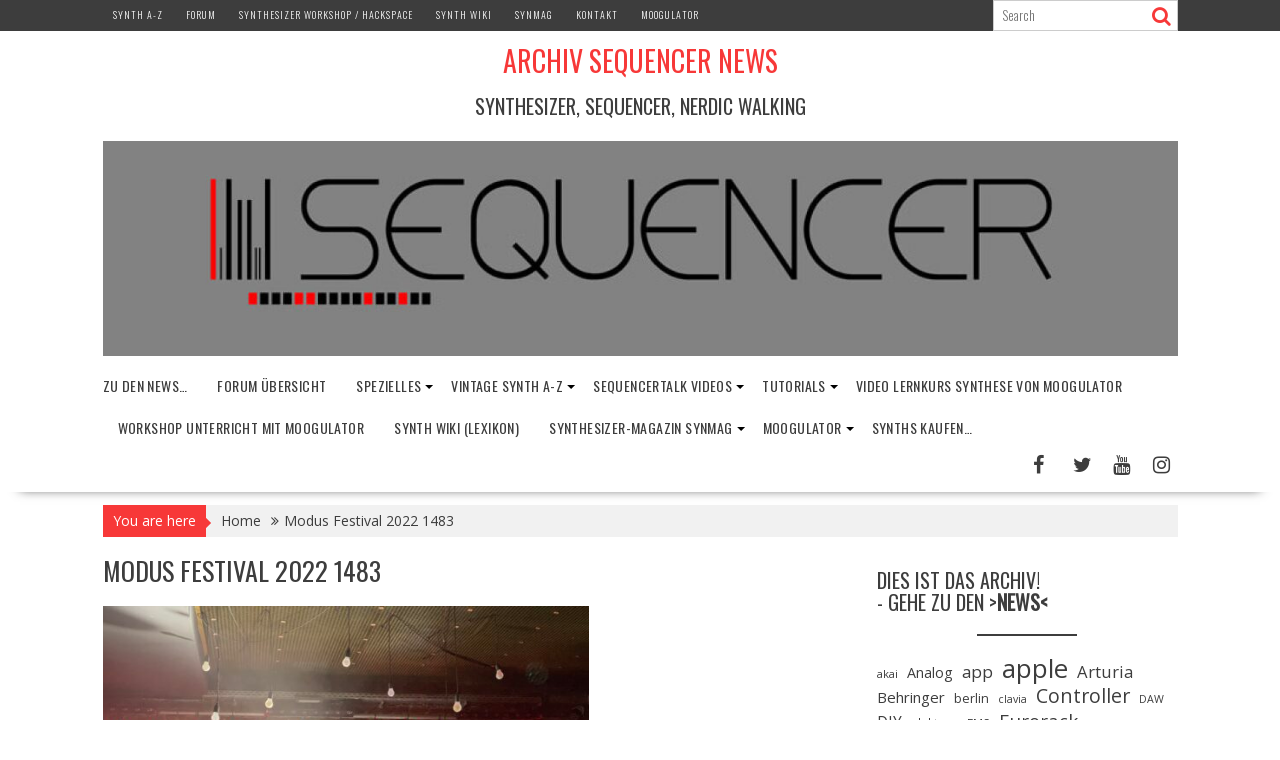

--- FILE ---
content_type: text/html; charset=UTF-8
request_url: https://www.sequencer.de/blog/modus-festival-2022-1483
body_size: 27194
content:
<!DOCTYPE html><html lang="de">
			<head>

				<meta charset="UTF-8">
		<meta name="viewport" content="width=device-width, initial-scale=1">
		<link rel="profile" href="http://gmpg.org/xfn/11">
		<link rel="pingback" href="https://www.sequencer.de/blog/xmlrpc.php">
		<meta name='robots' content='noindex, follow' />
<!-- Jetpack Site Verification Tags -->
<meta name="google-site-verification" content="DCLIXnrSBysPqMnJa6Uo2Ap_WF-WpsR9wwU_63V87Os" />
<meta name="msvalidate.01" content="785E8BD43FD4AE56A2C8ABD7CA274B39" />
<meta name="p:domain_verify" content="d3e43b95d2c743e6a7c18a37c2838247" />

	<!-- This site is optimized with the Yoast SEO plugin v26.7 - https://yoast.com/wordpress/plugins/seo/ -->
	<title>Modus Festival 2022 1483 - Archiv Sequencer News</title>
	<meta name="description" content="Bilder und Videos aus News, Infos &amp; Update rund um Sequencer, Synthesizer &amp; DAWs - jetzt reinschauen auf sequencer.de" />
	<meta property="og:locale" content="de_DE" />
	<meta property="og:type" content="article" />
	<meta property="og:title" content="Modus Festival 2022 1483 - Archiv Sequencer News" />
	<meta property="og:description" content="Bilder und Videos aus News, Infos &amp; Update rund um Sequencer, Synthesizer &amp; DAWs - jetzt reinschauen auf sequencer.de" />
	<meta property="og:url" content="https://www.sequencer.de/blog/modus-festival-2022-1483/" />
	<meta property="og:site_name" content="Archiv Sequencer News" />
	<meta property="article:publisher" content="https://www.facebook.com/synthesizermagazin" />
	<meta property="article:modified_time" content="2022-10-01T13:02:52+00:00" />
	<meta property="og:image" content="https://www.sequencer.de/blog/modus-festival-2022-1483" />
	<meta property="og:image:width" content="2560" />
	<meta property="og:image:height" content="1920" />
	<meta property="og:image:type" content="image/jpeg" />
	<meta name="twitter:card" content="summary_large_image" />
	<meta name="twitter:site" content="@Moogulator" />
	<script type="application/ld+json" class="yoast-schema-graph">{"@context":"https://schema.org","@graph":[{"@type":"WebPage","@id":"https://www.sequencer.de/blog/modus-festival-2022-1483/","url":"https://www.sequencer.de/blog/modus-festival-2022-1483/","name":"Modus Festival 2022 1483 - Archiv Sequencer News","isPartOf":{"@id":"https://www.sequencer.de/blog/#website"},"primaryImageOfPage":{"@id":"https://www.sequencer.de/blog/modus-festival-2022-1483/#primaryimage"},"image":{"@id":"https://www.sequencer.de/blog/modus-festival-2022-1483/#primaryimage"},"thumbnailUrl":"https://www.sequencer.de/blog/wp-content/uploads/2022/10/Modus-Festival-2022-1483-1-scaled.jpeg","datePublished":"2022-10-01T11:52:37+00:00","dateModified":"2022-10-01T13:02:52+00:00","description":"Bilder und Videos aus News, Infos & Update rund um Sequencer, Synthesizer & DAWs - jetzt reinschauen auf sequencer.de","breadcrumb":{"@id":"https://www.sequencer.de/blog/modus-festival-2022-1483/#breadcrumb"},"inLanguage":"de","potentialAction":[{"@type":"ReadAction","target":["https://www.sequencer.de/blog/modus-festival-2022-1483/"]}]},{"@type":"ImageObject","inLanguage":"de","@id":"https://www.sequencer.de/blog/modus-festival-2022-1483/#primaryimage","url":"https://www.sequencer.de/blog/wp-content/uploads/2022/10/Modus-Festival-2022-1483-1-scaled.jpeg","contentUrl":"https://www.sequencer.de/blog/wp-content/uploads/2022/10/Modus-Festival-2022-1483-1-scaled.jpeg","width":2560,"height":1920,"caption":"Hainbach beim Modus Festival in Bochum"},{"@type":"BreadcrumbList","@id":"https://www.sequencer.de/blog/modus-festival-2022-1483/#breadcrumb","itemListElement":[{"@type":"ListItem","position":1,"name":"Home","item":"https://www.sequencer.de/blog"},{"@type":"ListItem","position":2,"name":"Modus Festival 2022 1483"}]},{"@type":"WebSite","@id":"https://www.sequencer.de/blog/#website","url":"https://www.sequencer.de/blog/","name":"Archiv Sequencer News","description":"Synthesizer, Sequencer, Nerdic Walking","publisher":{"@id":"https://www.sequencer.de/blog/#/schema/person/c59dd7dd6efee824a0c9c0891bf0937b"},"alternateName":"Sequencer Synthesizer Community und Artist Basis - Archiv","potentialAction":[{"@type":"SearchAction","target":{"@type":"EntryPoint","urlTemplate":"https://www.sequencer.de/blog/?s={search_term_string}"},"query-input":{"@type":"PropertyValueSpecification","valueRequired":true,"valueName":"search_term_string"}}],"inLanguage":"de"},{"@type":["Person","Organization"],"@id":"https://www.sequencer.de/blog/#/schema/person/c59dd7dd6efee824a0c9c0891bf0937b","name":"moogulator","image":{"@type":"ImageObject","inLanguage":"de","@id":"https://www.sequencer.de/blog/#/schema/person/image/","url":"https://www.sequencer.de/blog/wp-content/uploads/2021/11/moogulator-ambient-waves-21-_.jpg","contentUrl":"https://www.sequencer.de/blog/wp-content/uploads/2021/11/moogulator-ambient-waves-21-_.jpg","width":1920,"height":1080,"caption":"moogulator"},"logo":{"@id":"https://www.sequencer.de/blog/#/schema/person/image/"},"description":"Moogulator . com Sequencer.de -&gt; see contact/Imprint (Impressum / Kontakt)","sameAs":["https://www.moogulator.com","https://www.facebook.com/synthesizermagazin","https://www.instagram.com/moogulator","https://x.com/Moogulator","https://www.youtube.com/moogulator","https://www.soundcloud.com/moogulator","https://de.wikipedia.org/wiki/Synthesizer-Magazin"]}]}</script>
	<!-- / Yoast SEO plugin. -->


<link rel='dns-prefetch' href='//stats.wp.com' />
<link rel='dns-prefetch' href='//fonts.googleapis.com' />
<link rel='dns-prefetch' href='//v0.wordpress.com' />
<link rel="alternate" type="application/rss+xml" title="Archiv Sequencer News &raquo; Feed" href="https://www.sequencer.de/blog/feed" />
<link rel="alternate" type="application/rss+xml" title="Archiv Sequencer News &raquo; Kommentar-Feed" href="https://www.sequencer.de/blog/comments/feed" />
<link rel="alternate" type="application/rss+xml" title="Archiv Sequencer News &raquo; Modus Festival 2022 1483-Kommentar-Feed" href="https://www.sequencer.de/blog/feed/?attachment_id=48159" />
<link rel="alternate" title="oEmbed (JSON)" type="application/json+oembed" href="https://www.sequencer.de/blog/wp-json/oembed/1.0/embed?url=https%3A%2F%2Fwww.sequencer.de%2Fblog%2Fmodus-festival-2022-1483" />
<link rel="alternate" title="oEmbed (XML)" type="text/xml+oembed" href="https://www.sequencer.de/blog/wp-json/oembed/1.0/embed?url=https%3A%2F%2Fwww.sequencer.de%2Fblog%2Fmodus-festival-2022-1483&#038;format=xml" />
<style id='wp-img-auto-sizes-contain-inline-css' type='text/css'>
img:is([sizes=auto i],[sizes^="auto," i]){contain-intrinsic-size:3000px 1500px}
/*# sourceURL=wp-img-auto-sizes-contain-inline-css */
</style>
<style id='wp-emoji-styles-inline-css' type='text/css'>

	img.wp-smiley, img.emoji {
		display: inline !important;
		border: none !important;
		box-shadow: none !important;
		height: 1em !important;
		width: 1em !important;
		margin: 0 0.07em !important;
		vertical-align: -0.1em !important;
		background: none !important;
		padding: 0 !important;
	}
/*# sourceURL=wp-emoji-styles-inline-css */
</style>
<style id='wp-block-library-inline-css' type='text/css'>
:root{--wp-block-synced-color:#7a00df;--wp-block-synced-color--rgb:122,0,223;--wp-bound-block-color:var(--wp-block-synced-color);--wp-editor-canvas-background:#ddd;--wp-admin-theme-color:#007cba;--wp-admin-theme-color--rgb:0,124,186;--wp-admin-theme-color-darker-10:#006ba1;--wp-admin-theme-color-darker-10--rgb:0,107,160.5;--wp-admin-theme-color-darker-20:#005a87;--wp-admin-theme-color-darker-20--rgb:0,90,135;--wp-admin-border-width-focus:2px}@media (min-resolution:192dpi){:root{--wp-admin-border-width-focus:1.5px}}.wp-element-button{cursor:pointer}:root .has-very-light-gray-background-color{background-color:#eee}:root .has-very-dark-gray-background-color{background-color:#313131}:root .has-very-light-gray-color{color:#eee}:root .has-very-dark-gray-color{color:#313131}:root .has-vivid-green-cyan-to-vivid-cyan-blue-gradient-background{background:linear-gradient(135deg,#00d084,#0693e3)}:root .has-purple-crush-gradient-background{background:linear-gradient(135deg,#34e2e4,#4721fb 50%,#ab1dfe)}:root .has-hazy-dawn-gradient-background{background:linear-gradient(135deg,#faaca8,#dad0ec)}:root .has-subdued-olive-gradient-background{background:linear-gradient(135deg,#fafae1,#67a671)}:root .has-atomic-cream-gradient-background{background:linear-gradient(135deg,#fdd79a,#004a59)}:root .has-nightshade-gradient-background{background:linear-gradient(135deg,#330968,#31cdcf)}:root .has-midnight-gradient-background{background:linear-gradient(135deg,#020381,#2874fc)}:root{--wp--preset--font-size--normal:16px;--wp--preset--font-size--huge:42px}.has-regular-font-size{font-size:1em}.has-larger-font-size{font-size:2.625em}.has-normal-font-size{font-size:var(--wp--preset--font-size--normal)}.has-huge-font-size{font-size:var(--wp--preset--font-size--huge)}:root .has-text-align-center{text-align:center}:root .has-text-align-left{text-align:left}:root .has-text-align-right{text-align:right}.has-fit-text{white-space:nowrap!important}#end-resizable-editor-section{display:none}.aligncenter{clear:both}.items-justified-left{justify-content:flex-start}.items-justified-center{justify-content:center}.items-justified-right{justify-content:flex-end}.items-justified-space-between{justify-content:space-between}.screen-reader-text{word-wrap:normal!important;border:0;clip-path:inset(50%);height:1px;margin:-1px;overflow:hidden;padding:0;position:absolute;width:1px}.screen-reader-text:focus{background-color:#ddd;clip-path:none;color:#444;display:block;font-size:1em;height:auto;left:5px;line-height:normal;padding:15px 23px 14px;text-decoration:none;top:5px;width:auto;z-index:100000}html :where(.has-border-color){border-style:solid}html :where([style*=border-top-color]){border-top-style:solid}html :where([style*=border-right-color]){border-right-style:solid}html :where([style*=border-bottom-color]){border-bottom-style:solid}html :where([style*=border-left-color]){border-left-style:solid}html :where([style*=border-width]){border-style:solid}html :where([style*=border-top-width]){border-top-style:solid}html :where([style*=border-right-width]){border-right-style:solid}html :where([style*=border-bottom-width]){border-bottom-style:solid}html :where([style*=border-left-width]){border-left-style:solid}html :where(img[class*=wp-image-]){height:auto;max-width:100%}:where(figure){margin:0 0 1em}html :where(.is-position-sticky){--wp-admin--admin-bar--position-offset:var(--wp-admin--admin-bar--height,0px)}@media screen and (max-width:600px){html :where(.is-position-sticky){--wp-admin--admin-bar--position-offset:0px}}

/*# sourceURL=wp-block-library-inline-css */
</style><style id='wp-block-paragraph-inline-css' type='text/css'>
.is-small-text{font-size:.875em}.is-regular-text{font-size:1em}.is-large-text{font-size:2.25em}.is-larger-text{font-size:3em}.has-drop-cap:not(:focus):first-letter{float:left;font-size:8.4em;font-style:normal;font-weight:100;line-height:.68;margin:.05em .1em 0 0;text-transform:uppercase}body.rtl .has-drop-cap:not(:focus):first-letter{float:none;margin-left:.1em}p.has-drop-cap.has-background{overflow:hidden}:root :where(p.has-background){padding:1.25em 2.375em}:where(p.has-text-color:not(.has-link-color)) a{color:inherit}p.has-text-align-left[style*="writing-mode:vertical-lr"],p.has-text-align-right[style*="writing-mode:vertical-rl"]{rotate:180deg}
/*# sourceURL=https://www.sequencer.de/blog/wp-content/plugins/gutenberg/build/styles/block-library/paragraph/style.css */
</style>
<style id='wp-block-separator-inline-css' type='text/css'>
@charset "UTF-8";.wp-block-separator{border:none;border-top:2px solid}:root :where(.wp-block-separator.is-style-dots){height:auto;line-height:1;text-align:center}:root :where(.wp-block-separator.is-style-dots):before{color:currentColor;content:"···";font-family:serif;font-size:1.5em;letter-spacing:2em;padding-left:2em}.wp-block-separator.is-style-dots{background:none!important;border:none!important}
/*# sourceURL=https://www.sequencer.de/blog/wp-content/plugins/gutenberg/build/styles/block-library/separator/style.css */
</style>
<style id='wp-block-separator-theme-inline-css' type='text/css'>
.wp-block-separator.has-css-opacity{opacity:.4}.wp-block-separator{border:none;border-bottom:2px solid;margin-left:auto;margin-right:auto}.wp-block-separator.has-alpha-channel-opacity{opacity:1}.wp-block-separator:not(.is-style-wide):not(.is-style-dots){width:100px}.wp-block-separator.has-background:not(.is-style-dots){border-bottom:none;height:1px}.wp-block-separator.has-background:not(.is-style-wide):not(.is-style-dots){height:2px}
/*# sourceURL=https://www.sequencer.de/blog/wp-content/plugins/gutenberg/build/styles/block-library/separator/theme.css */
</style>
<style id='wp-block-heading-inline-css' type='text/css'>
h1:where(.wp-block-heading).has-background,h2:where(.wp-block-heading).has-background,h3:where(.wp-block-heading).has-background,h4:where(.wp-block-heading).has-background,h5:where(.wp-block-heading).has-background,h6:where(.wp-block-heading).has-background{padding:1.25em 2.375em}h1.has-text-align-left[style*=writing-mode]:where([style*=vertical-lr]),h1.has-text-align-right[style*=writing-mode]:where([style*=vertical-rl]),h2.has-text-align-left[style*=writing-mode]:where([style*=vertical-lr]),h2.has-text-align-right[style*=writing-mode]:where([style*=vertical-rl]),h3.has-text-align-left[style*=writing-mode]:where([style*=vertical-lr]),h3.has-text-align-right[style*=writing-mode]:where([style*=vertical-rl]),h4.has-text-align-left[style*=writing-mode]:where([style*=vertical-lr]),h4.has-text-align-right[style*=writing-mode]:where([style*=vertical-rl]),h5.has-text-align-left[style*=writing-mode]:where([style*=vertical-lr]),h5.has-text-align-right[style*=writing-mode]:where([style*=vertical-rl]),h6.has-text-align-left[style*=writing-mode]:where([style*=vertical-lr]),h6.has-text-align-right[style*=writing-mode]:where([style*=vertical-rl]){rotate:180deg}
/*# sourceURL=https://www.sequencer.de/blog/wp-content/plugins/gutenberg/build/styles/block-library/heading/style.css */
</style>
<style id='wp-block-rss-inline-css' type='text/css'>
ul.wp-block-rss.alignleft{margin-right:2em}ul.wp-block-rss.alignright{margin-left:2em}ul.wp-block-rss.is-grid{display:flex;flex-wrap:wrap;padding:0}ul.wp-block-rss.is-grid li{margin:0 1em 1em 0;width:100%}@media (min-width:600px){ul.wp-block-rss.columns-2 li{width:calc(50% - 1em)}ul.wp-block-rss.columns-3 li{width:calc(33.33333% - 1em)}ul.wp-block-rss.columns-4 li{width:calc(25% - 1em)}ul.wp-block-rss.columns-5 li{width:calc(20% - 1em)}ul.wp-block-rss.columns-6 li{width:calc(16.66667% - 1em)}}.wp-block-rss__item-author,.wp-block-rss__item-publish-date{display:block;font-size:.8125em}.wp-block-rss{box-sizing:border-box;list-style:none;padding:0}
/*# sourceURL=https://www.sequencer.de/blog/wp-content/plugins/gutenberg/build/styles/block-library/rss/style.css */
</style>
<style id='wp-block-tag-cloud-inline-css' type='text/css'>
.wp-block-tag-cloud{box-sizing:border-box}.wp-block-tag-cloud.aligncenter{justify-content:center;text-align:center}.wp-block-tag-cloud a{display:inline-block;margin-right:5px}.wp-block-tag-cloud span{display:inline-block;margin-left:5px;text-decoration:none}:root :where(.wp-block-tag-cloud.is-style-outline){display:flex;flex-wrap:wrap;gap:1ch}:root :where(.wp-block-tag-cloud.is-style-outline a){border:1px solid;font-size:unset!important;margin-right:0;padding:1ch 2ch;text-decoration:none!important}
/*# sourceURL=https://www.sequencer.de/blog/wp-content/plugins/gutenberg/build/styles/block-library/tag-cloud/style.css */
</style>
<style id='global-styles-inline-css' type='text/css'>
:root{--wp--preset--aspect-ratio--square: 1;--wp--preset--aspect-ratio--4-3: 4/3;--wp--preset--aspect-ratio--3-4: 3/4;--wp--preset--aspect-ratio--3-2: 3/2;--wp--preset--aspect-ratio--2-3: 2/3;--wp--preset--aspect-ratio--16-9: 16/9;--wp--preset--aspect-ratio--9-16: 9/16;--wp--preset--color--black: #000000;--wp--preset--color--cyan-bluish-gray: #abb8c3;--wp--preset--color--white: #ffffff;--wp--preset--color--pale-pink: #f78da7;--wp--preset--color--vivid-red: #cf2e2e;--wp--preset--color--luminous-vivid-orange: #ff6900;--wp--preset--color--luminous-vivid-amber: #fcb900;--wp--preset--color--light-green-cyan: #7bdcb5;--wp--preset--color--vivid-green-cyan: #00d084;--wp--preset--color--pale-cyan-blue: #8ed1fc;--wp--preset--color--vivid-cyan-blue: #0693e3;--wp--preset--color--vivid-purple: #9b51e0;--wp--preset--gradient--vivid-cyan-blue-to-vivid-purple: linear-gradient(135deg,rgb(6,147,227) 0%,rgb(155,81,224) 100%);--wp--preset--gradient--light-green-cyan-to-vivid-green-cyan: linear-gradient(135deg,rgb(122,220,180) 0%,rgb(0,208,130) 100%);--wp--preset--gradient--luminous-vivid-amber-to-luminous-vivid-orange: linear-gradient(135deg,rgb(252,185,0) 0%,rgb(255,105,0) 100%);--wp--preset--gradient--luminous-vivid-orange-to-vivid-red: linear-gradient(135deg,rgb(255,105,0) 0%,rgb(207,46,46) 100%);--wp--preset--gradient--very-light-gray-to-cyan-bluish-gray: linear-gradient(135deg,rgb(238,238,238) 0%,rgb(169,184,195) 100%);--wp--preset--gradient--cool-to-warm-spectrum: linear-gradient(135deg,rgb(74,234,220) 0%,rgb(151,120,209) 20%,rgb(207,42,186) 40%,rgb(238,44,130) 60%,rgb(251,105,98) 80%,rgb(254,248,76) 100%);--wp--preset--gradient--blush-light-purple: linear-gradient(135deg,rgb(255,206,236) 0%,rgb(152,150,240) 100%);--wp--preset--gradient--blush-bordeaux: linear-gradient(135deg,rgb(254,205,165) 0%,rgb(254,45,45) 50%,rgb(107,0,62) 100%);--wp--preset--gradient--luminous-dusk: linear-gradient(135deg,rgb(255,203,112) 0%,rgb(199,81,192) 50%,rgb(65,88,208) 100%);--wp--preset--gradient--pale-ocean: linear-gradient(135deg,rgb(255,245,203) 0%,rgb(182,227,212) 50%,rgb(51,167,181) 100%);--wp--preset--gradient--electric-grass: linear-gradient(135deg,rgb(202,248,128) 0%,rgb(113,206,126) 100%);--wp--preset--gradient--midnight: linear-gradient(135deg,rgb(2,3,129) 0%,rgb(40,116,252) 100%);--wp--preset--font-size--small: 13px;--wp--preset--font-size--medium: 20px;--wp--preset--font-size--large: 36px;--wp--preset--font-size--x-large: 42px;--wp--preset--spacing--20: 0.44rem;--wp--preset--spacing--30: 0.67rem;--wp--preset--spacing--40: 1rem;--wp--preset--spacing--50: 1.5rem;--wp--preset--spacing--60: 2.25rem;--wp--preset--spacing--70: 3.38rem;--wp--preset--spacing--80: 5.06rem;--wp--preset--shadow--natural: 6px 6px 9px rgba(0, 0, 0, 0.2);--wp--preset--shadow--deep: 12px 12px 50px rgba(0, 0, 0, 0.4);--wp--preset--shadow--sharp: 6px 6px 0px rgba(0, 0, 0, 0.2);--wp--preset--shadow--outlined: 6px 6px 0px -3px rgb(255, 255, 255), 6px 6px rgb(0, 0, 0);--wp--preset--shadow--crisp: 6px 6px 0px rgb(0, 0, 0);}:where(.is-layout-flex){gap: 0.5em;}:where(.is-layout-grid){gap: 0.5em;}body .is-layout-flex{display: flex;}.is-layout-flex{flex-wrap: wrap;align-items: center;}.is-layout-flex > :is(*, div){margin: 0;}body .is-layout-grid{display: grid;}.is-layout-grid > :is(*, div){margin: 0;}:where(.wp-block-columns.is-layout-flex){gap: 2em;}:where(.wp-block-columns.is-layout-grid){gap: 2em;}:where(.wp-block-post-template.is-layout-flex){gap: 1.25em;}:where(.wp-block-post-template.is-layout-grid){gap: 1.25em;}.has-black-color{color: var(--wp--preset--color--black) !important;}.has-cyan-bluish-gray-color{color: var(--wp--preset--color--cyan-bluish-gray) !important;}.has-white-color{color: var(--wp--preset--color--white) !important;}.has-pale-pink-color{color: var(--wp--preset--color--pale-pink) !important;}.has-vivid-red-color{color: var(--wp--preset--color--vivid-red) !important;}.has-luminous-vivid-orange-color{color: var(--wp--preset--color--luminous-vivid-orange) !important;}.has-luminous-vivid-amber-color{color: var(--wp--preset--color--luminous-vivid-amber) !important;}.has-light-green-cyan-color{color: var(--wp--preset--color--light-green-cyan) !important;}.has-vivid-green-cyan-color{color: var(--wp--preset--color--vivid-green-cyan) !important;}.has-pale-cyan-blue-color{color: var(--wp--preset--color--pale-cyan-blue) !important;}.has-vivid-cyan-blue-color{color: var(--wp--preset--color--vivid-cyan-blue) !important;}.has-vivid-purple-color{color: var(--wp--preset--color--vivid-purple) !important;}.has-black-background-color{background-color: var(--wp--preset--color--black) !important;}.has-cyan-bluish-gray-background-color{background-color: var(--wp--preset--color--cyan-bluish-gray) !important;}.has-white-background-color{background-color: var(--wp--preset--color--white) !important;}.has-pale-pink-background-color{background-color: var(--wp--preset--color--pale-pink) !important;}.has-vivid-red-background-color{background-color: var(--wp--preset--color--vivid-red) !important;}.has-luminous-vivid-orange-background-color{background-color: var(--wp--preset--color--luminous-vivid-orange) !important;}.has-luminous-vivid-amber-background-color{background-color: var(--wp--preset--color--luminous-vivid-amber) !important;}.has-light-green-cyan-background-color{background-color: var(--wp--preset--color--light-green-cyan) !important;}.has-vivid-green-cyan-background-color{background-color: var(--wp--preset--color--vivid-green-cyan) !important;}.has-pale-cyan-blue-background-color{background-color: var(--wp--preset--color--pale-cyan-blue) !important;}.has-vivid-cyan-blue-background-color{background-color: var(--wp--preset--color--vivid-cyan-blue) !important;}.has-vivid-purple-background-color{background-color: var(--wp--preset--color--vivid-purple) !important;}.has-black-border-color{border-color: var(--wp--preset--color--black) !important;}.has-cyan-bluish-gray-border-color{border-color: var(--wp--preset--color--cyan-bluish-gray) !important;}.has-white-border-color{border-color: var(--wp--preset--color--white) !important;}.has-pale-pink-border-color{border-color: var(--wp--preset--color--pale-pink) !important;}.has-vivid-red-border-color{border-color: var(--wp--preset--color--vivid-red) !important;}.has-luminous-vivid-orange-border-color{border-color: var(--wp--preset--color--luminous-vivid-orange) !important;}.has-luminous-vivid-amber-border-color{border-color: var(--wp--preset--color--luminous-vivid-amber) !important;}.has-light-green-cyan-border-color{border-color: var(--wp--preset--color--light-green-cyan) !important;}.has-vivid-green-cyan-border-color{border-color: var(--wp--preset--color--vivid-green-cyan) !important;}.has-pale-cyan-blue-border-color{border-color: var(--wp--preset--color--pale-cyan-blue) !important;}.has-vivid-cyan-blue-border-color{border-color: var(--wp--preset--color--vivid-cyan-blue) !important;}.has-vivid-purple-border-color{border-color: var(--wp--preset--color--vivid-purple) !important;}.has-vivid-cyan-blue-to-vivid-purple-gradient-background{background: var(--wp--preset--gradient--vivid-cyan-blue-to-vivid-purple) !important;}.has-light-green-cyan-to-vivid-green-cyan-gradient-background{background: var(--wp--preset--gradient--light-green-cyan-to-vivid-green-cyan) !important;}.has-luminous-vivid-amber-to-luminous-vivid-orange-gradient-background{background: var(--wp--preset--gradient--luminous-vivid-amber-to-luminous-vivid-orange) !important;}.has-luminous-vivid-orange-to-vivid-red-gradient-background{background: var(--wp--preset--gradient--luminous-vivid-orange-to-vivid-red) !important;}.has-very-light-gray-to-cyan-bluish-gray-gradient-background{background: var(--wp--preset--gradient--very-light-gray-to-cyan-bluish-gray) !important;}.has-cool-to-warm-spectrum-gradient-background{background: var(--wp--preset--gradient--cool-to-warm-spectrum) !important;}.has-blush-light-purple-gradient-background{background: var(--wp--preset--gradient--blush-light-purple) !important;}.has-blush-bordeaux-gradient-background{background: var(--wp--preset--gradient--blush-bordeaux) !important;}.has-luminous-dusk-gradient-background{background: var(--wp--preset--gradient--luminous-dusk) !important;}.has-pale-ocean-gradient-background{background: var(--wp--preset--gradient--pale-ocean) !important;}.has-electric-grass-gradient-background{background: var(--wp--preset--gradient--electric-grass) !important;}.has-midnight-gradient-background{background: var(--wp--preset--gradient--midnight) !important;}.has-small-font-size{font-size: var(--wp--preset--font-size--small) !important;}.has-medium-font-size{font-size: var(--wp--preset--font-size--medium) !important;}.has-large-font-size{font-size: var(--wp--preset--font-size--large) !important;}.has-x-large-font-size{font-size: var(--wp--preset--font-size--x-large) !important;}
/*# sourceURL=global-styles-inline-css */
</style>

<style id='classic-theme-styles-inline-css' type='text/css'>
.wp-block-button__link{background-color:#32373c;border-radius:9999px;box-shadow:none;color:#fff;font-size:1.125em;padding:calc(.667em + 2px) calc(1.333em + 2px);text-decoration:none}.wp-block-file__button{background:#32373c;color:#fff}.wp-block-accordion-heading{margin:0}.wp-block-accordion-heading__toggle{background-color:inherit!important;color:inherit!important}.wp-block-accordion-heading__toggle:not(:focus-visible){outline:none}.wp-block-accordion-heading__toggle:focus,.wp-block-accordion-heading__toggle:hover{background-color:inherit!important;border:none;box-shadow:none;color:inherit;padding:var(--wp--preset--spacing--20,1em) 0;text-decoration:none}.wp-block-accordion-heading__toggle:focus-visible{outline:auto;outline-offset:0}
/*# sourceURL=https://www.sequencer.de/blog/wp-content/plugins/gutenberg/build/styles/block-library/classic.css */
</style>
<link rel='stylesheet' id='fontawesome-css' href='https://www.sequencer.de/blog/wp-content/plugins/gutentor/assets/library/fontawesome/css/all.min.css?ver=5.12.0' type='text/css' media='all' />
<link rel='stylesheet' id='wpness-grid-css' href='https://www.sequencer.de/blog/wp-content/plugins/gutentor/assets/library/wpness-grid/wpness-grid.css?ver=1.0.0' type='text/css' media='all' />
<link rel='stylesheet' id='animate-css' href='https://www.sequencer.de/blog/wp-content/plugins/gutentor/assets/library/animatecss/animate.min.css?ver=3.7.2' type='text/css' media='all' />
<link rel='stylesheet' id='dashicons-css' href='https://www.sequencer.de/blog/wp-includes/css/dashicons.min.css?ver=6.9' type='text/css' media='all' />
<link rel='stylesheet' id='wp-components-css' href='https://www.sequencer.de/blog/wp-content/plugins/gutenberg/build/styles/components/style.css?ver=22.3.0' type='text/css' media='all' />
<link rel='stylesheet' id='wp-commands-css' href='https://www.sequencer.de/blog/wp-content/plugins/gutenberg/build/styles/commands/style.css?ver=22.3.0' type='text/css' media='all' />
<link rel='stylesheet' id='wp-preferences-css' href='https://www.sequencer.de/blog/wp-content/plugins/gutenberg/build/styles/preferences/style.css?ver=22.3.0' type='text/css' media='all' />
<link rel='stylesheet' id='wp-block-editor-css' href='https://www.sequencer.de/blog/wp-content/plugins/gutenberg/build/styles/block-editor/style.css?ver=22.3.0' type='text/css' media='all' />
<link rel='stylesheet' id='wp-media-utils-css' href='https://www.sequencer.de/blog/wp-content/plugins/gutenberg/build/styles/media-utils/style.css?ver=22.3.0' type='text/css' media='all' />
<link rel='stylesheet' id='wp-patterns-css' href='https://www.sequencer.de/blog/wp-content/plugins/gutenberg/build/styles/patterns/style.css?ver=22.3.0' type='text/css' media='all' />
<link rel='stylesheet' id='wp-editor-css' href='https://www.sequencer.de/blog/wp-content/plugins/gutenberg/build/styles/editor/style.css?ver=22.3.0' type='text/css' media='all' />
<link rel='stylesheet' id='gutentor-css' href='https://www.sequencer.de/blog/wp-content/plugins/gutentor/dist/blocks.style.build.css?ver=3.5.4' type='text/css' media='all' />
<link rel='stylesheet' id='cmplz-general-css' href='https://www.sequencer.de/blog/wp-content/plugins/complianz-gdpr/assets/css/cookieblocker.min.css?ver=1765983965' type='text/css' media='all' />
<link rel='stylesheet' id='bxslider-css' href='https://www.sequencer.de/blog/wp-content/themes/supernews/assets/library/bxslider/css/jquery.bxslider.min.css?ver=4.2.51' type='text/css' media='all' />
<link rel='stylesheet' id='supernews-googleapis-css' href='//fonts.googleapis.com/css?family=Oswald%3A400%2C300%7COpen+Sans%3A600%2C400&#038;ver=1.0.1' type='text/css' media='all' />
<link rel='stylesheet' id='font-awesome-css' href='https://www.sequencer.de/blog/wp-content/themes/supernews/assets/library/Font-Awesome/css/font-awesome.min.css?ver=4.7.0' type='text/css' media='all' />
<link rel='stylesheet' id='supernews-style-css' href='https://www.sequencer.de/blog/wp-content/themes/supernews/style.css?ver=6.9' type='text/css' media='all' />
<style id='supernews-style-inline-css' type='text/css'>
mark,
            .comment-form .form-submit input,
            .read-more,
            .header-latest-posts .bn-title,
            .slider-section .cat-links a,
            .featured-desc .above-entry-meta .cat-links a,
            #calendar_wrap #wp-calendar #today,
            #calendar_wrap #wp-calendar #today a,
            .wpcf7-form input.wpcf7-submit:hover,
            .breadcrumb,
            .post-thumb .cat-links > a,
            article.post.sticky,
            .slicknav_btn{
            background: #f73838;
            }
             a:hover,
            .screen-reader-text:focus,
            .bn-content a:hover,
            .socials a:hover,
            .site-title a,
            .widget_search input#s,
            .search-block #searchsubmit,
            .widget_search #searchsubmit,
            .footer-sidebar .featured-desc .below-entry-meta a:hover,
            .slider-section .slide-title:hover,
            .slider-feature-wrap a:hover,
            .featured-desc .below-entry-meta span:hover,
            .posted-on a:hover,
            .cat-links a:hover,
            .comments-link a:hover,
            .edit-link a:hover,
            .tags-links a:hover,
            .byline a:hover,
            .nav-links a:hover,
            #supernews-breadcrumbs a:hover,
            .wpcf7-form input.wpcf7-submit,
            .header-wrapper .menu li:hover > a,
            .header-wrapper .menu > li.current-menu-item > a,
            .header-wrapper .menu > li.current-menu-parent > a,
            .header-wrapper .menu > li.current_page_parent > a,
            .header-wrapper .menu > li.current_page_ancestor > a,
            .header-wrapper .main-navigation ul ul.sub-menu li:hover > a,
            .top-block li a:hover
            {
                color: #f73838;
            }
            .widget_search input#s,
            .tagcloud a{
                border: 1px solid #f73838;
            }
            .footer-wrapper .footer-copyright,
            .nav-links .nav-previous a:hover,
            .nav-links .nav-next a:hover{
                border-top: 1px solid #f73838;
            }
            .widget-title:before,
            .page-header .page-title:before,
            .single .entry-header .entry-title:before,
            .blog-no-image article.post.sticky{
                border-bottom: 3px solid #f73838;
            }
            .wpcf7-form input.wpcf7-submit{
                border: 2px solid #f73838;
            }
            .bn-title::after,
            .breadcrumb::after {
                border-left: 5px solid #f73838;
            }
            .rtl .bn-title::after,
            .rtl .breadcrumb::after {
                border-right: 5px solid #f73838;
                border-left: medium none;
            }
        @media screen and (max-width:992px){
                .slicknav_btn{
                    border: 1px solid #f73838;
                }
                .slicknav_btn.slicknav_open{
                    border: 1px solid #ffffff;
                }
                .slicknav_nav li:hover > a,
                .slicknav_nav li.current-menu-ancestor a,
                .slicknav_nav li.current-menu-item  > a,
                .slicknav_nav li.current_page_item a,
                .slicknav_nav li.current_page_item .slicknav_item span,
                .slicknav_nav li .slicknav_item:hover a{
                    color: #f73838;
                }
            }
                    .cat-links .at-cat-item-1{
                    background: #f73838!important;
                    color : #fff!important;
                    }
                    
                    .cat-links .at-cat-item-1:hover{
                    background: #2d2d2d!important;
                    color : #fff!important;
                    }
                    
                    .cat-links .at-cat-item-2{
                    background: #f73838!important;
                    color : #fff!important;
                    }
                    
                    .cat-links .at-cat-item-2:hover{
                    background: #2d2d2d!important;
                    color : #fff!important;
                    }
                    
                    .cat-links .at-cat-item-4{
                    background: #f73838!important;
                    color : #fff!important;
                    }
                    
                    .cat-links .at-cat-item-4:hover{
                    background: #2d2d2d!important;
                    color : #fff!important;
                    }
                    
                    .cat-links .at-cat-item-6{
                    background: #f73838!important;
                    color : #fff!important;
                    }
                    
                    .cat-links .at-cat-item-6:hover{
                    background: #2d2d2d!important;
                    color : #fff!important;
                    }
                    
                    .cat-links .at-cat-item-194{
                    background: #f73838!important;
                    color : #fff!important;
                    }
                    
                    .cat-links .at-cat-item-194:hover{
                    background: #2d2d2d!important;
                    color : #fff!important;
                    }
                    
                    .cat-links .at-cat-item-214{
                    background: #f73838!important;
                    color : #fff!important;
                    }
                    
                    .cat-links .at-cat-item-214:hover{
                    background: #2d2d2d!important;
                    color : #fff!important;
                    }
                    
                    .cat-links .at-cat-item-233{
                    background: #f73838!important;
                    color : #fff!important;
                    }
                    
                    .cat-links .at-cat-item-233:hover{
                    background: #2d2d2d!important;
                    color : #fff!important;
                    }
                    
                    .cat-links .at-cat-item-378{
                    background: #f73838!important;
                    color : #fff!important;
                    }
                    
                    .cat-links .at-cat-item-378:hover{
                    background: #2d2d2d!important;
                    color : #fff!important;
                    }
                    
                    .cat-links .at-cat-item-533{
                    background: #f73838!important;
                    color : #fff!important;
                    }
                    
                    .cat-links .at-cat-item-533:hover{
                    background: #2d2d2d!important;
                    color : #fff!important;
                    }
                    
                    .cat-links .at-cat-item-594{
                    background: #f73838!important;
                    color : #fff!important;
                    }
                    
                    .cat-links .at-cat-item-594:hover{
                    background: #2d2d2d!important;
                    color : #fff!important;
                    }
                    
                    .cat-links .at-cat-item-611{
                    background: #f73838!important;
                    color : #fff!important;
                    }
                    
                    .cat-links .at-cat-item-611:hover{
                    background: #2d2d2d!important;
                    color : #fff!important;
                    }
                    
                    .cat-links .at-cat-item-612{
                    background: #f73838!important;
                    color : #fff!important;
                    }
                    
                    .cat-links .at-cat-item-612:hover{
                    background: #2d2d2d!important;
                    color : #fff!important;
                    }
                    
                    .cat-links .at-cat-item-622{
                    background: #f73838!important;
                    color : #fff!important;
                    }
                    
                    .cat-links .at-cat-item-622:hover{
                    background: #2d2d2d!important;
                    color : #fff!important;
                    }
                    
                    .cat-links .at-cat-item-691{
                    background: #f73838!important;
                    color : #fff!important;
                    }
                    
                    .cat-links .at-cat-item-691:hover{
                    background: #2d2d2d!important;
                    color : #fff!important;
                    }
                    
                    .cat-links .at-cat-item-700{
                    background: #f73838!important;
                    color : #fff!important;
                    }
                    
                    .cat-links .at-cat-item-700:hover{
                    background: #2d2d2d!important;
                    color : #fff!important;
                    }
                    
                    .cat-links .at-cat-item-872{
                    background: #f73838!important;
                    color : #fff!important;
                    }
                    
                    .cat-links .at-cat-item-872:hover{
                    background: #2d2d2d!important;
                    color : #fff!important;
                    }
                    
                    .cat-links .at-cat-item-1267{
                    background: #f73838!important;
                    color : #fff!important;
                    }
                    
                    .cat-links .at-cat-item-1267:hover{
                    background: #2d2d2d!important;
                    color : #fff!important;
                    }
                    
                    .cat-links .at-cat-item-1421{
                    background: #f73838!important;
                    color : #fff!important;
                    }
                    
                    .cat-links .at-cat-item-1421:hover{
                    background: #2d2d2d!important;
                    color : #fff!important;
                    }
                    
                    .cat-links .at-cat-item-1764{
                    background: #f73838!important;
                    color : #fff!important;
                    }
                    
                    .cat-links .at-cat-item-1764:hover{
                    background: #2d2d2d!important;
                    color : #fff!important;
                    }
                    
                    .cat-links .at-cat-item-2147{
                    background: #f73838!important;
                    color : #fff!important;
                    }
                    
                    .cat-links .at-cat-item-2147:hover{
                    background: #2d2d2d!important;
                    color : #fff!important;
                    }
                    
                    .cat-links .at-cat-item-2663{
                    background: #f73838!important;
                    color : #fff!important;
                    }
                    
                    .cat-links .at-cat-item-2663:hover{
                    background: #2d2d2d!important;
                    color : #fff!important;
                    }
                    
                    .cat-links .at-cat-item-2666{
                    background: #f73838!important;
                    color : #fff!important;
                    }
                    
                    .cat-links .at-cat-item-2666:hover{
                    background: #2d2d2d!important;
                    color : #fff!important;
                    }
                    
                    .cat-links .at-cat-item-2667{
                    background: #f73838!important;
                    color : #fff!important;
                    }
                    
                    .cat-links .at-cat-item-2667:hover{
                    background: #2d2d2d!important;
                    color : #fff!important;
                    }
                    
                    .cat-links .at-cat-item-3381{
                    background: #f73838!important;
                    color : #fff!important;
                    }
                    
                    .cat-links .at-cat-item-3381:hover{
                    background: #2d2d2d!important;
                    color : #fff!important;
                    }
                    
                    .cat-links .at-cat-item-3467{
                    background: #f73838!important;
                    color : #fff!important;
                    }
                    
                    .cat-links .at-cat-item-3467:hover{
                    background: #2d2d2d!important;
                    color : #fff!important;
                    }
                    
                    .cat-links .at-cat-item-3468{
                    background: #f73838!important;
                    color : #fff!important;
                    }
                    
                    .cat-links .at-cat-item-3468:hover{
                    background: #2d2d2d!important;
                    color : #fff!important;
                    }
                    
                    .cat-links .at-cat-item-3472{
                    background: #f73838!important;
                    color : #fff!important;
                    }
                    
                    .cat-links .at-cat-item-3472:hover{
                    background: #2d2d2d!important;
                    color : #fff!important;
                    }
                    
                    .cat-links .at-cat-item-3473{
                    background: #f73838!important;
                    color : #fff!important;
                    }
                    
                    .cat-links .at-cat-item-3473:hover{
                    background: #2d2d2d!important;
                    color : #fff!important;
                    }
                    
                    .cat-links .at-cat-item-3503{
                    background: #f73838!important;
                    color : #fff!important;
                    }
                    
                    .cat-links .at-cat-item-3503:hover{
                    background: #2d2d2d!important;
                    color : #fff!important;
                    }
                    
/*# sourceURL=supernews-style-inline-css */
</style>
<link rel='stylesheet' id='supernews-block-front-styles-css' href='https://www.sequencer.de/blog/wp-content/themes/supernews/acmethemes/gutenberg/gutenberg-front.css?ver=1.0' type='text/css' media='all' />
<script type="text/javascript" src="https://www.sequencer.de/blog/wp-includes/js/jquery/jquery.min.js?ver=3.7.1" id="jquery-core-js"></script>
<script type="text/javascript" src="https://www.sequencer.de/blog/wp-includes/js/jquery/jquery-migrate.min.js?ver=3.4.1" id="jquery-migrate-js"></script>
<link rel="https://api.w.org/" href="https://www.sequencer.de/blog/wp-json/" /><link rel="alternate" title="JSON" type="application/json" href="https://www.sequencer.de/blog/wp-json/wp/v2/media/48159" /><link rel="EditURI" type="application/rsd+xml" title="RSD" href="https://www.sequencer.de/blog/xmlrpc.php?rsd" />
<meta name="generator" content="WordPress 6.9" />
<link rel='shortlink' href='https://wp.me/a2Faus-cwL' />
	<style>img#wpstats{display:none}</style>
					<style>.cmplz-hidden {
					display: none !important;
				}</style><style>.removed_link, a.removed_link {
	text-decoration: line-through;
}</style><link rel="icon" href="https://www.sequencer.de/blog/wp-content/uploads/2017/07/cropped-sequencer-logo-favi-32x32.jpg" sizes="32x32" />
<link rel="icon" href="https://www.sequencer.de/blog/wp-content/uploads/2017/07/cropped-sequencer-logo-favi-192x192.jpg" sizes="192x192" />
<link rel="apple-touch-icon" href="https://www.sequencer.de/blog/wp-content/uploads/2017/07/cropped-sequencer-logo-favi-180x180.jpg" />
<meta name="msapplication-TileImage" content="https://www.sequencer.de/blog/wp-content/uploads/2017/07/cropped-sequencer-logo-favi-270x270.jpg" />

	</head>
<body data-cmplz=1 class="attachment wp-singular attachment-template-default single single-attachment postid-48159 attachmentid-48159 attachment-jpeg wp-theme-supernews gutentor-active at-sticky-sidebar center-logo-below-ads right-sidebar">

		<div id="page" class="hfeed site">
				<a class="skip-link screen-reader-text" href="#content" title="link">Skip to content</a>
				<header id="masthead" class="site-header">
			<div class="top-header-section clearfix">
				<div class="wrapper">
											<div class="acmethemes-top-nav top-block"><ul id="menu-portalmenu" class="menu"><li id="menu-item-18086" class="menu-item menu-item-type-custom menu-item-object-custom menu-item-18086"><a href="https://www.sequencer.de/syns" title="Synth Makers A-Z">Synth A-Z</a></li>
<li id="menu-item-13202" class="menu-item menu-item-type-custom menu-item-object-custom menu-item-13202"><a href="https://www.sequencer.de/synthesizer/">Forum</a></li>
<li id="menu-item-13199" class="menu-item menu-item-type-post_type menu-item-object-page menu-item-13199"><a href="https://www.sequencer.de/blog/synthesizer-workshops-koln" title="synth workshop">Synthesizer Workshop / Hackspace</a></li>
<li id="menu-item-20543" class="menu-item menu-item-type-custom menu-item-object-custom menu-item-20543"><a href="https://www.sequencer.de/synth">Synth Wiki</a></li>
<li id="menu-item-13203" class="menu-item menu-item-type-custom menu-item-object-custom menu-item-13203"><a href="http://www.synthesizer-magazin.de" title="SynMag &#8211; Das Synthesizer-Magazin (Print)">SynMag</a></li>
<li id="menu-item-13201" class="menu-item menu-item-type-post_type menu-item-object-page menu-item-13201"><a href="https://www.sequencer.de/blog/kontakt-impressum" title="impressum">Kontakt</a></li>
<li id="menu-item-13200" class="menu-item menu-item-type-custom menu-item-object-custom menu-item-13200"><a href="http://www.moogulator.com">Moogulator</a></li>
</ul></div>												<div class="header-search top-block">
							<div class="search-block">
	<form action="https://www.sequencer.de/blog" class="searchform" id="searchform" method="get" role="search">
		<div>
			<label for="menu-search" class="screen-reader-text"></label>
						<input type="text"  placeholder="Search"  id="menu-search" name="s" value="">
			<button class="fa fa-search" type="submit" id="searchsubmit"></button>
		</div>
	</form>
</div>
						</div>
										</div>
			</div><!-- .top-header-section -->
			<div class="header-wrapper clearfix">
				<div class="header-container">
										<div class="wrapper site-branding clearfix">
												<div class="site-logo">
																<p class="site-title">
										<a href="https://www.sequencer.de/blog/" rel="home">Archiv Sequencer News</a>
									</p>
																			<p class="site-description">Synthesizer, Sequencer, Nerdic Walking</p>
																</div><!--site-logo-->
													<div class="clearfix"></div>
					</div>
					<div id="wp-custom-header" class="wp-custom-header"><div class="wrapper header-image-wrap"><a target = _blank href="https://www.sequencer.de/synthesizer/blog" title="Archiv Sequencer News" rel="home"><img src="https://www.sequencer.de/blog/wp-content/uploads/2016/01/cropped-seqlogo2014_b2-1.jpg" width="1260" height="252" alt="" srcset="https://www.sequencer.de/blog/wp-content/uploads/2016/01/cropped-seqlogo2014_b2-1.jpg 1260w, https://www.sequencer.de/blog/wp-content/uploads/2016/01/cropped-seqlogo2014_b2-1-666x133.jpg 666w, https://www.sequencer.de/blog/wp-content/uploads/2016/01/cropped-seqlogo2014_b2-1-800x160.jpg 800w, https://www.sequencer.de/blog/wp-content/uploads/2016/01/cropped-seqlogo2014_b2-1-150x30.jpg 150w" sizes="(max-width: 1260px) 100vw, 1260px" decoding="async" fetchpriority="high" /> </a></div></div>					<nav id="site-navigation" class="main-navigation  clearfix">
						<div class="header-main-menu wrapper clearfix">
							<div class="acmethemes-nav"><ul id="menu-hauptmenu-kategorien" class="menu"><li id="menu-item-48647" class="menu-item menu-item-type-custom menu-item-object-custom menu-item-48647"><a href="https://www.sequencer.de/synthesizer/blog/" title="News lesen">ZU DEN NEWS…</a></li>
<li id="menu-item-24949" class="menu-item menu-item-type-custom menu-item-object-custom menu-item-24949"><a href="https://www.sequencer.de/synthesizer/" title="Forum">Forum Übersicht</a></li>
<li id="menu-item-44868" class="menu-item menu-item-type-custom menu-item-object-custom menu-item-home menu-item-has-children menu-item-44868"><a href="https://www.sequencer.de/blog" title="Themen Kategorien">Spezielles</a>
<ul class="sub-menu">
	<li id="menu-item-13208" class="menu-item menu-item-type-taxonomy menu-item-object-category menu-item-has-children menu-item-13208"><a href="https://www.sequencer.de/blog/category/events">Events</a>
	<ul class="sub-menu">
		<li id="menu-item-13223" class="menu-item menu-item-type-taxonomy menu-item-object-category menu-item-13223"><a href="https://www.sequencer.de/blog/category/music-by-moogulator/all-moogulator-project-live-dates">Moogulator live</a></li>
		<li id="menu-item-13210" class="menu-item menu-item-type-taxonomy menu-item-object-category menu-item-has-children menu-item-13210"><a href="https://www.sequencer.de/blog/category/music-by-moogulator">Music</a>
		<ul class="sub-menu">
			<li id="menu-item-13212" class="menu-item menu-item-type-taxonomy menu-item-object-category menu-item-13212"><a href="https://www.sequencer.de/blog/category/music-by-moogulator/ambient-music-by-moogulator">Ambient</a></li>
			<li id="menu-item-24914" class="menu-item menu-item-type-taxonomy menu-item-object-category menu-item-24914"><a href="https://www.sequencer.de/blog/category/music-by-moogulator/synthpop-music-by-moogulator">Synthpop</a></li>
			<li id="menu-item-13221" class="menu-item menu-item-type-taxonomy menu-item-object-category menu-item-13221"><a href="https://www.sequencer.de/blog/category/music-by-moogulator/maschinensound" title="industrial noise">Maschinensound / Industrial / Noise</a></li>
			<li id="menu-item-13217" class="menu-item menu-item-type-taxonomy menu-item-object-category menu-item-13217"><a href="https://www.sequencer.de/blog/category/music-by-moogulator/electro" title="electro +  tech">Electro</a></li>
			<li id="menu-item-13218" class="menu-item menu-item-type-taxonomy menu-item-object-category menu-item-13218"><a href="https://www.sequencer.de/blog/category/music-by-moogulator/experimental-neue-musik" title="experimental">Experimental / Neue Musik</a></li>
			<li id="menu-item-13219" class="menu-item menu-item-type-taxonomy menu-item-object-category menu-item-13219"><a href="https://www.sequencer.de/blog/category/music-by-moogulator/idm-glitch" title="abstract">Glitch / Abstract / IDM</a></li>
			<li id="menu-item-13214" class="menu-item menu-item-type-taxonomy menu-item-object-category menu-item-13214"><a href="https://www.sequencer.de/blog/category/music-by-moogulator/die-boese-musik-industrie" title="Musikindustrie">Böse Musikindustrie</a></li>
		</ul>
</li>
		<li id="menu-item-24759" class="menu-item menu-item-type-custom menu-item-object-custom menu-item-24759"><a href="https://www.sequencer.de/blog/tag/namm" title="NAMM Overview">NAMM</a></li>
		<li id="menu-item-26156" class="menu-item menu-item-type-custom menu-item-object-custom menu-item-26156"><a href="https://www.sequencer.de/blog/tag/happy-knobbing" title="HK Modular Synth Meeting">Happy Knobbing Modular Synth Meeting</a></li>
		<li id="menu-item-25896" class="menu-item menu-item-type-custom menu-item-object-custom menu-item-25896"><a href="https://www.sequencer.de/blog/tag/superbooth-18" title="Superbooth">Superbooth, Berlin</a></li>
		<li id="menu-item-36104" class="menu-item menu-item-type-custom menu-item-object-custom menu-item-36104"><a href="https://www.sequencer.de/blog/tag/dinosaurier-treffen">Dinosaurier Treffen (Vintage Synths Meet)</a></li>
		<li id="menu-item-27160" class="menu-item menu-item-type-custom menu-item-object-custom menu-item-27160"><a href="https://www.sequencer.de/blog/?s=robodonien">Robodonien</a></li>
		<li id="menu-item-27803" class="menu-item menu-item-type-custom menu-item-object-custom menu-item-27803"><a href="https://www.sequencer.de/blog/modular-music-days-2016/27799">Modular (Music) Days</a></li>
		<li id="menu-item-28996" class="menu-item menu-item-type-custom menu-item-object-custom menu-item-28996"><a href="https://www.sequencer.de/blog/tag/shiny-toys">Shiny Toys (Audiovisual Festival)</a></li>
	</ul>
</li>
	<li id="menu-item-27253" class="menu-item menu-item-type-custom menu-item-object-custom menu-item-27253"><a href="https://www.sequencer.de/blog/chips-in-synthesizers-cemssm-dsp-hardware/2449" title="CEM &#038; SSM &#038;DSP Chips">CEM &#038; SSM, DSP Chips in Synths</a></li>
	<li id="menu-item-27254" class="menu-item menu-item-type-custom menu-item-object-custom menu-item-27254"><a href="https://www.sequencer.de/synthesizer/threads/synth-liste-von-reparateuren-in-d-a-ch-fuer-synthesizer-die-komplette-liste.121110/" title="Synth Repair/Service">Synth Reparieren (Service)</a></li>
	<li id="menu-item-48415" class="menu-item menu-item-type-custom menu-item-object-custom menu-item-48415"><a href="https://www.sequencer.de/synthesizer/threads/grooveboxen-groessenvergleich.149912/">Groovebox Größenvergleich</a></li>
	<li id="menu-item-13257" class="menu-item menu-item-type-taxonomy menu-item-object-category menu-item-13257"><a href="https://www.sequencer.de/blog/category/sequencer" title="Sequencer (Hardware)">Sequencer</a></li>
	<li id="menu-item-13249" class="menu-item menu-item-type-taxonomy menu-item-object-category menu-item-has-children menu-item-13249"><a href="https://www.sequencer.de/blog/category/synthesizer-sequencer-news/modular-synthesizer" title="Modular synth">Modular</a>
	<ul class="sub-menu">
		<li id="menu-item-22678" class="menu-item menu-item-type-custom menu-item-object-custom menu-item-22678"><a href="https://www.sequencer.de/blog/tag/happy-knobbing" title="HK Modular Synth Meeting Germany">Modular Synth Meeting Happy Knobbing</a></li>
	</ul>
</li>
	<li id="menu-item-13205" class="menu-item menu-item-type-taxonomy menu-item-object-category menu-item-13205"><a href="https://www.sequencer.de/blog/category/controller">Controller</a></li>
	<li id="menu-item-13206" class="menu-item menu-item-type-taxonomy menu-item-object-category menu-item-has-children menu-item-13206"><a href="https://www.sequencer.de/blog/category/daw" title="DAW">Software &#038; DAW</a>
	<ul class="sub-menu">
		<li id="menu-item-13255" class="menu-item menu-item-type-taxonomy menu-item-object-category menu-item-13255"><a href="https://www.sequencer.de/blog/category/synthesizer-sequencer-news/software-computer/os-x-macos" title="Apple OS X software">macOS</a></li>
		<li id="menu-item-13256" class="menu-item menu-item-type-taxonomy menu-item-object-category menu-item-13256"><a href="https://www.sequencer.de/blog/category/synthesizer-sequencer-news/software-computer/windows-hack-mac">Windows</a></li>
		<li id="menu-item-13209" class="menu-item menu-item-type-taxonomy menu-item-object-category menu-item-13209"><a href="https://www.sequencer.de/blog/category/synthesizer-sequencer-news/software-computer/ipadiphoneipod-apps" title="Apps iOS">iOS App</a></li>
		<li id="menu-item-20428" class="menu-item menu-item-type-taxonomy menu-item-object-category menu-item-20428"><a href="https://www.sequencer.de/blog/category/visuals-all-gemein" title="visuals">Visuals / Art</a></li>
	</ul>
</li>
	<li id="menu-item-13207" class="menu-item menu-item-type-taxonomy menu-item-object-category menu-item-has-children menu-item-13207"><a href="https://www.sequencer.de/blog/category/effects" title="FX Studio">FX / Studio</a>
	<ul class="sub-menu">
		<li id="menu-item-27242" class="menu-item menu-item-type-custom menu-item-object-custom menu-item-27242"><a href="https://www.sequencer.de/blog/real-analogue-vocoder-list/2697">Vocoder</a></li>
	</ul>
</li>
</ul>
</li>
<li id="menu-item-29143" class="menu-item menu-item-type-custom menu-item-object-custom menu-item-has-children menu-item-29143"><a href="https://www.sequencer.de/syns" title="Synthesizer Database A-Z">Vintage Synth A-Z</a>
<ul class="sub-menu">
	<li id="menu-item-20431" class="menu-item menu-item-type-taxonomy menu-item-object-category menu-item-20431"><a href="https://www.sequencer.de/blog/category/grundlagen/synthesizer-geschichte" title="synth history">Synthesizer History Timeline</a></li>
	<li id="menu-item-32581" class="menu-item menu-item-type-post_type menu-item-object-post menu-item-32581"><a href="https://www.sequencer.de/blog/the-1st-synthesizer-to-der-erste-synthesizer-der-konnte/3648" title="Synthesizer invented in/by">Synthesizer was invented in / by..</a></li>
	<li id="menu-item-27189" class="menu-item menu-item-type-custom menu-item-object-custom menu-item-27189"><a href="https://www.sequencer.de/blog/hardware-sampler-d/2445">Vintage Sampler</a></li>
</ul>
</li>
<li id="menu-item-39162" class="menu-item menu-item-type-custom menu-item-object-custom menu-item-has-children menu-item-39162"><a href="https://www.sequencer.de/blog/tag/sequencer-talk" title="SequencerTalk Videocast Gespräch auf Youtube">SequencerTalk Videos</a>
<ul class="sub-menu">
	<li id="menu-item-44325" class="menu-item menu-item-type-post_type menu-item-object-page menu-item-44325"><a href="https://www.sequencer.de/blog/sequencertalk-videocast-mit-dean-freud-und-moogulator" title="SequencerTalk Support">SequencerTalk – Support</a></li>
</ul>
</li>
<li id="menu-item-13278" class="menu-item menu-item-type-taxonomy menu-item-object-category menu-item-has-children menu-item-13278"><a href="https://www.sequencer.de/blog/category/grundlagen" title="Synth Tutorial">Tutorials</a>
<ul class="sub-menu">
	<li id="menu-item-27245" class="menu-item menu-item-type-custom menu-item-object-custom menu-item-27245"><a href="https://www.sequencer.de/blog/klangsynthese-grundlagen/2503" title="Synthese von Oszillator bis Filter">Synthese: von Oszillator bis Filter</a></li>
	<li id="menu-item-33147" class="menu-item menu-item-type-custom menu-item-object-custom menu-item-33147"><a href="https://www.sequencer.de/blog/?s=musotalk">Musotalk Videocast</a></li>
</ul>
</li>
<li id="menu-item-33146" class="menu-item menu-item-type-custom menu-item-object-custom menu-item-33146"><a href="http://www.dvd-lernkurs.de/autor/moogulator.html" title="Video Lernkurs Synthese (von Moogulator)">Video Lernkurs Synthese von Moogulator</a></li>
<li id="menu-item-24950" class="menu-item menu-item-type-custom menu-item-object-custom menu-item-24950"><a href="https://www.sequencer.de/blog/synthesizer-workshops-koln" title="Hands on Synth Workshop">Workshop Unterricht mit Moogulator</a></li>
<li id="menu-item-24951" class="menu-item menu-item-type-custom menu-item-object-custom menu-item-24951"><a href="https://www.sequencer.de/synth" title="Synth Wiki">Synth Wiki (Lexikon)</a></li>
<li id="menu-item-24952" class="menu-item menu-item-type-custom menu-item-object-custom menu-item-has-children menu-item-24952"><a href="https://www.sequencer.de/blog/?s=synmag" title="SynMag &#8211; Das Synthesizer-Magazin">Synthesizer-Magazin SynMag</a>
<ul class="sub-menu">
	<li id="menu-item-44531" class="menu-item menu-item-type-custom menu-item-object-custom menu-item-44531"><a href="https://www.sequencer.de/synth/index.php/Synthesizer-Magazin" title="SynMag Übersicht">SynMag Hefte</a></li>
</ul>
</li>
<li id="menu-item-33749" class="menu-item menu-item-type-custom menu-item-object-custom menu-item-has-children menu-item-33749"><a href="https://www.moogulator.com">Moogulator</a>
<ul class="sub-menu">
	<li id="menu-item-35074" class="menu-item menu-item-type-custom menu-item-object-custom menu-item-35074"><a href="https://www.bandsintown.com/moogulator" title="Bands in Town">Konzerte/Bands in Town</a></li>
	<li id="menu-item-44870" class="menu-item menu-item-type-custom menu-item-object-custom menu-item-44870"><a href="https://www.youtube.com/moogulator">Youtube</a></li>
	<li id="menu-item-44871" class="menu-item menu-item-type-custom menu-item-object-custom menu-item-44871"><a href="https://www.soundcloud.com/moogulator">Soundcloud</a></li>
	<li id="menu-item-44872" class="menu-item menu-item-type-custom menu-item-object-custom menu-item-44872"><a href="https://facebook.com/moogulatormusic" title="Facebook">Facebook (Artist)</a></li>
	<li id="menu-item-44873" class="menu-item menu-item-type-custom menu-item-object-custom menu-item-44873"><a href="https://www.facebook.com/groups/moogulator" title="Facebook Group">Facebook Group (Artist)</a></li>
	<li id="menu-item-44874" class="menu-item menu-item-type-custom menu-item-object-custom menu-item-44874"><a href="https://www.instagram.com/moogulator">Instagram</a></li>
	<li id="menu-item-44875" class="menu-item menu-item-type-custom menu-item-object-custom menu-item-44875"><a href="https://discord.gg/5JsAAUadzr" title="Discord Server">Discord</a></li>
</ul>
</li>
<li id="menu-item-46529" class="menu-item menu-item-type-custom menu-item-object-custom menu-item-46529"><a href="https://www.thomann.de/de/thlpg_g0rqzq5crk.html">Synths kaufen…</a></li>
</ul></div>		<div class="socials">
							<a href="https://www.facebook.com/moogulator" class="facebook" data-title="Facebook" target="_blank">
					<span class="font-icon-social-facebook"><i class="fa fa-facebook"></i></span>
				</a>
								<a href="http://www.twitter.com/moogulator" class="twitter" data-title="Twitter" target="_blank">
					<span class="font-icon-social-twitter"><i class="fa fa-twitter"></i></span>
				</a>
								<a href="http://www.youtube.com/moogulator" class="youtube" data-title="Youtube" target="_blank">
					<span class="font-icon-social-youtube"><i class="fa fa-youtube"></i></span>
				</a>
								<a href="http://www.instagram.com/moogulator" class="instagram" data-title="Instagram" target="_blank">
					<span class="font-icon-social-instagram"><i class="fa fa-instagram"></i></span>
				</a>
						</div>
								</div>
						<div class="responsive-slick-menu clearfix"></div>
					</nav>
										<!-- #site-navigation -->
				</div>
				<!-- .header-container -->
			</div>
			<!-- header-wrapper-->
		</header>
		<!-- #masthead -->
				<div class="wrapper content-wrapper clearfix">
			<div id="content" class="site-content">
		<div class='breadcrumbs clearfix'><span class='breadcrumb'>You are here</span><div id='supernews-breadcrumbs'><div role="navigation" aria-label="Breadcrumbs" class="breadcrumb-trail breadcrumbs" itemprop="breadcrumb"><ul class="trail-items" itemscope itemtype="http://schema.org/BreadcrumbList"><meta name="numberOfItems" content="2" /><meta name="itemListOrder" content="Ascending" /><li itemprop="itemListElement" itemscope itemtype="http://schema.org/ListItem" class="trail-item trail-begin"><a href="https://www.sequencer.de/blog" rel="home" itemprop="item"><span itemprop="name">Home</span></a><meta itemprop="position" content="1" /></li><li class="trail-item trail-end"><span><span>Modus Festival 2022 1483</span></span></li></ul></div></div></div><div class='clear'></div>	<div id="primary" class="content-area">
		<main id="main" class="site-main">

		<article id="post-48159" class="blog-no-image post-48159 attachment type-attachment status-inherit hentry">
	<!--post thumbnal options-->
		<div class="post-content">
		<header class="entry-header">
			<h1 class="entry-title">Modus Festival 2022 1483</h1>			<div class="entry-meta">
											</div><!-- .entry-meta -->
		</header><!-- .entry-header -->
		<div class="entry-content">
			<p class="attachment"><a href='https://www.sequencer.de/blog/wp-content/uploads/2022/10/Modus-Festival-2022-1483-1-scaled.jpeg'><img decoding="async" width="486" height="365" src="https://www.sequencer.de/blog/wp-content/uploads/2022/10/Modus-Festival-2022-1483-1-666x500.jpeg" class="attachment-medium size-medium" alt="Hainbach beim Modus Festival in Bochum" srcset="https://www.sequencer.de/blog/wp-content/uploads/2022/10/Modus-Festival-2022-1483-1-666x500.jpeg 666w, https://www.sequencer.de/blog/wp-content/uploads/2022/10/Modus-Festival-2022-1483-1-800x600.jpeg 800w, https://www.sequencer.de/blog/wp-content/uploads/2022/10/Modus-Festival-2022-1483-1-150x113.jpeg 150w, https://www.sequencer.de/blog/wp-content/uploads/2022/10/Modus-Festival-2022-1483-1-1536x1152.jpeg 1536w, https://www.sequencer.de/blog/wp-content/uploads/2022/10/Modus-Festival-2022-1483-1-2048x1536.jpeg 2048w, https://www.sequencer.de/blog/wp-content/uploads/2022/10/Modus-Festival-2022-1483-1-720x540.jpeg 720w, https://www.sequencer.de/blog/wp-content/uploads/2022/10/Modus-Festival-2022-1483-1-560x420.jpeg 560w" sizes="(max-width: 486px) 100vw, 486px" data-attachment-id="48159" data-permalink="https://www.sequencer.de/blog/modus-festival-2022-1483" data-orig-file="https://www.sequencer.de/blog/wp-content/uploads/2022/10/Modus-Festival-2022-1483-1-scaled.jpeg" data-orig-size="2560,1920" data-comments-opened="1" data-image-meta="{&quot;aperture&quot;:&quot;2&quot;,&quot;credit&quot;:&quot;&quot;,&quot;camera&quot;:&quot;iPhone 11 Pro Max&quot;,&quot;caption&quot;:&quot;&quot;,&quot;created_timestamp&quot;:&quot;1664577578&quot;,&quot;copyright&quot;:&quot;&quot;,&quot;focal_length&quot;:&quot;6&quot;,&quot;iso&quot;:&quot;500&quot;,&quot;shutter_speed&quot;:&quot;0.016666666666667&quot;,&quot;title&quot;:&quot;&quot;,&quot;orientation&quot;:&quot;1&quot;}" data-image-title="Modus Festival 2022 1483" data-image-description="&lt;p&gt;Hainbach beim Modus Festival in Bochum &lt;/p&gt;
" data-image-caption="&lt;p&gt;Hainbach beim Modus Festival in Bochum &lt;/p&gt;
" data-medium-file="https://www.sequencer.de/blog/wp-content/uploads/2022/10/Modus-Festival-2022-1483-1-666x500.jpeg" data-large-file="https://www.sequencer.de/blog/wp-content/uploads/2022/10/Modus-Festival-2022-1483-1-800x600.jpeg" /></a></p>
<p>Hainbach beim Modus Festival in Bochum </p>
		</div><!-- .entry-content -->
	</div>
</article><!-- #post-## -->

	<nav class="navigation post-navigation" aria-label="Beiträge">
		<h2 class="screen-reader-text">Beitragsnavigation</h2>
		<div class="nav-links"><div class="nav-previous"><a href="https://www.sequencer.de/blog/modus-festival-2022-1483" rel="prev">Modus Festival 2022 1483</a></div></div>
	</nav>				<h2 class="widget-title">
					Related posts				</h2>
							<ul class="featured-entries-col featured-related-posts">
									<li class="acme-col-3 ">
						<!--post thumbnal options-->
													<div class="post-thumb">
								<a href="https://www.sequencer.de/blog/sequencertalk-playlist-videocast/48856">
									<img width="150" height="75" src="https://www.sequencer.de/blog/wp-content/uploads/2020/10/SequencerTalk-Videocast-Synthesizer-auf-Youtube-150x75.jpg" class="attachment-thumbnail size-thumbnail wp-post-image" alt="SequencerTalk Videocast Synthesizer auf Youtube" decoding="async" srcset="https://www.sequencer.de/blog/wp-content/uploads/2020/10/SequencerTalk-Videocast-Synthesizer-auf-Youtube-150x75.jpg 150w, https://www.sequencer.de/blog/wp-content/uploads/2020/10/SequencerTalk-Videocast-Synthesizer-auf-Youtube-666x331.jpg 666w, https://www.sequencer.de/blog/wp-content/uploads/2020/10/SequencerTalk-Videocast-Synthesizer-auf-Youtube-800x398.jpg 800w, https://www.sequencer.de/blog/wp-content/uploads/2020/10/SequencerTalk-Videocast-Synthesizer-auf-Youtube-1536x763.jpg 1536w, https://www.sequencer.de/blog/wp-content/uploads/2020/10/SequencerTalk-Videocast-Synthesizer-auf-Youtube-720x358.jpg 720w, https://www.sequencer.de/blog/wp-content/uploads/2020/10/SequencerTalk-Videocast-Synthesizer-auf-Youtube-560x278.jpg 560w, https://www.sequencer.de/blog/wp-content/uploads/2020/10/SequencerTalk-Videocast-Synthesizer-auf-Youtube.jpg 1662w" sizes="(max-width: 150px) 100vw, 150px" data-attachment-id="43840" data-permalink="https://www.sequencer.de/blog/27-10-sequencertalk-63-2000-live-synthesizer-gespraeche/43838/sequencertalk-videocast-synthesizer-auf-youtube" data-orig-file="https://www.sequencer.de/blog/wp-content/uploads/2020/10/SequencerTalk-Videocast-Synthesizer-auf-Youtube.jpg" data-orig-size="1662,826" data-comments-opened="1" data-image-meta="{&quot;aperture&quot;:&quot;0&quot;,&quot;credit&quot;:&quot;&quot;,&quot;camera&quot;:&quot;&quot;,&quot;caption&quot;:&quot;&quot;,&quot;created_timestamp&quot;:&quot;0&quot;,&quot;copyright&quot;:&quot;&quot;,&quot;focal_length&quot;:&quot;0&quot;,&quot;iso&quot;:&quot;0&quot;,&quot;shutter_speed&quot;:&quot;0&quot;,&quot;title&quot;:&quot;&quot;,&quot;orientation&quot;:&quot;0&quot;}" data-image-title="SequencerTalk Videocast Synthesizer auf Youtube" data-image-description="&lt;p&gt;SequencerTalk Videocast Synthesizer auf Youtube&lt;/p&gt;
" data-image-caption="&lt;p&gt;SequencerTalk Videocast Synthesizer auf Youtube&lt;/p&gt;
" data-medium-file="https://www.sequencer.de/blog/wp-content/uploads/2020/10/SequencerTalk-Videocast-Synthesizer-auf-Youtube-666x331.jpg" data-large-file="https://www.sequencer.de/blog/wp-content/uploads/2020/10/SequencerTalk-Videocast-Synthesizer-auf-Youtube-800x398.jpg" />								</a>
								<span class="cat-links"><a class="at-cat-item-1" href="https://www.sequencer.de/blog/category/synthesizer-sequencer-news"  rel="category tag">Synth</a>&nbsp;</span>							</div><!-- .post-thumb-->
													<div class="post-content">
							<header class="entry-header">
								<h4 class="entry-title"><a href="https://www.sequencer.de/blog/sequencertalk-playlist-videocast/48856" rel="bookmark">SequencerTalk Playlist &#8211; Videocast</a></h4>								<div class="entry-meta">
									<span class="posted-on"><a href="https://www.sequencer.de/blog/sequencertalk-playlist-videocast/48856" rel="bookmark"><i class="fa fa-calendar"></i><time class="entry-date published" datetime="2023-10-16T20:40:51+02:00">16 Okt. 2023 - 20:40</time><time class="updated" datetime="2024-07-04T13:11:56+02:00">04 Juli 2024 - 13:11</time></a></span><span class="byline"> <span class="author vcard"><a class="url fn n" href="https://www.sequencer.de/blog/author/moogulator"><i class="fa fa-user"></i>moogulator</a></span></span><span class="tags-links"><i class="fa fa-tags"></i><a href="https://www.sequencer.de/blog/tag/dean-freud" rel="tag">Dean Freud</a>, <a href="https://www.sequencer.de/blog/tag/moogulator" rel="tag">moogulator</a>, <a href="https://www.sequencer.de/blog/tag/sequencertalk" rel="tag">SequencerTalk</a>, <a href="https://www.sequencer.de/blog/tag/sequencertalk-playlist" rel="tag">SequencerTalk Playlist</a>, <a href="https://www.sequencer.de/blog/tag/synthesizer" rel="tag">Synthesizer</a>, <a href="https://www.sequencer.de/blog/tag/videocast" rel="tag">videocast</a></span>								</div><!-- .entry-meta -->
							</header><!-- .entry-header -->
							<div class="entry-content">
								<div class="details">Du kannst dir die aktuelle &#8222;Sendung&#8220; von SequencerTalk hier ansehen. Dies sind unsere Playlists, Dean und...</div>							</div><!-- .entry-content -->
						</div>
					</li>
										<li class="acme-col-3 blog-no-image">
						<!--post thumbnal options-->
												<div class="post-content">
							<header class="entry-header">
								<h4 class="entry-title"><a href="https://www.sequencer.de/blog/sequencer-news-hier-lang/48737" rel="bookmark">Hier sind die &#8222;alten&#8220; Sequencer News: Die neuen sind auf Sequencer.de direkt!</a></h4>								<div class="entry-meta">
									<span class="posted-on"><a href="https://www.sequencer.de/blog/sequencer-news-hier-lang/48737" rel="bookmark"><i class="fa fa-calendar"></i><time class="entry-date published" datetime="2023-04-03T18:35:02+02:00">03 Apr. 2023 - 18:35</time><time class="updated" datetime="2023-10-16T21:02:04+02:00">16 Okt. 2023 - 21:02</time></a></span><span class="byline"> <span class="author vcard"><a class="url fn n" href="https://www.sequencer.de/blog/author/moogulator"><i class="fa fa-user"></i>moogulator</a></span></span><span class="tags-links"><i class="fa fa-tags"></i><a href="https://www.sequencer.de/blog/tag/blog" rel="tag">blog</a>, <a href="https://www.sequencer.de/blog/tag/neuigkeiten" rel="tag">Neuigkeiten</a>, <a href="https://www.sequencer.de/blog/tag/news" rel="tag">news</a>, <a href="https://www.sequencer.de/blog/tag/sequencer" rel="tag">Sequencer</a></span>								</div><!-- .entry-meta -->
							</header><!-- .entry-header -->
							<div class="entry-content">
								<div class="details">&gt;&gt;Dort sind die Sequencer.de News jetzt&lt;&lt; (&#8222;read more&#8220; klicken um Link zu erreichen).&gt;&gt; S e q...</div>							</div><!-- .entry-content -->
						</div>
					</li>
										<li class="acme-col-3 ">
						<!--post thumbnal options-->
													<div class="post-thumb">
								<a href="https://www.sequencer.de/blog/news-eintraege-ab-2023-findest-du-hier/48643">
									<img width="74" height="150" src="https://www.sequencer.de/blog/wp-content/uploads/2023/01/Sequencer-News-74x150.jpg" class="attachment-thumbnail size-thumbnail wp-post-image" alt="Sequencer News" decoding="async" loading="lazy" srcset="https://www.sequencer.de/blog/wp-content/uploads/2023/01/Sequencer-News-74x150.jpg 74w, https://www.sequencer.de/blog/wp-content/uploads/2023/01/Sequencer-News-330x666.jpg 330w, https://www.sequencer.de/blog/wp-content/uploads/2023/01/Sequencer-News-446x900.jpg 446w, https://www.sequencer.de/blog/wp-content/uploads/2023/01/Sequencer-News-760x1536.jpg 760w, https://www.sequencer.de/blog/wp-content/uploads/2023/01/Sequencer-News.jpg 808w" sizes="auto, (max-width: 74px) 100vw, 74px" data-attachment-id="48681" data-permalink="https://www.sequencer.de/blog/news-eintraege-ab-2023-findest-du-hier/48643/sequencer-news" data-orig-file="https://www.sequencer.de/blog/wp-content/uploads/2023/01/Sequencer-News.jpg" data-orig-size="808,1632" data-comments-opened="1" data-image-meta="{&quot;aperture&quot;:&quot;0&quot;,&quot;credit&quot;:&quot;&quot;,&quot;camera&quot;:&quot;&quot;,&quot;caption&quot;:&quot;&quot;,&quot;created_timestamp&quot;:&quot;0&quot;,&quot;copyright&quot;:&quot;&quot;,&quot;focal_length&quot;:&quot;0&quot;,&quot;iso&quot;:&quot;0&quot;,&quot;shutter_speed&quot;:&quot;0&quot;,&quot;title&quot;:&quot;&quot;,&quot;orientation&quot;:&quot;1&quot;}" data-image-title="Sequencer News" data-image-description="&lt;p&gt;Sequencer News&lt;/p&gt;
" data-image-caption="&lt;p&gt;Sequencer News&lt;/p&gt;
" data-medium-file="https://www.sequencer.de/blog/wp-content/uploads/2023/01/Sequencer-News-330x666.jpg" data-large-file="https://www.sequencer.de/blog/wp-content/uploads/2023/01/Sequencer-News-446x900.jpg" />								</a>
								<span class="cat-links"><a class="at-cat-item-1" href="https://www.sequencer.de/blog/category/synthesizer-sequencer-news"  rel="category tag">Synth</a>&nbsp;</span>							</div><!-- .post-thumb-->
													<div class="post-content">
							<header class="entry-header">
								<h4 class="entry-title"><a href="https://www.sequencer.de/blog/news-eintraege-ab-2023-findest-du-hier/48643" rel="bookmark">Aktuelles direkt auf www.Sequencer.de</a></h4>								<div class="entry-meta">
									<span class="posted-on"><a href="https://www.sequencer.de/blog/news-eintraege-ab-2023-findest-du-hier/48643" rel="bookmark"><i class="fa fa-calendar"></i><time class="entry-date published" datetime="2023-01-16T14:35:30+01:00">16 Jan. 2023 - 14:35</time><time class="updated" datetime="2023-10-05T19:00:19+02:00">05 Okt. 2023 - 19:00</time></a></span><span class="byline"> <span class="author vcard"><a class="url fn n" href="https://www.sequencer.de/blog/author/moogulator"><i class="fa fa-user"></i>moogulator</a></span></span><span class="tags-links"><i class="fa fa-tags"></i><a href="https://www.sequencer.de/blog/tag/news" rel="tag">news</a></span>								</div><!-- .entry-meta -->
							</header><!-- .entry-header -->
							<div class="entry-content">
								<div class="details">News sind auf Startpage des Forums… www.Sequencer.de/synthesizer/blog enthält die aktuellen NEWS…</div>							</div><!-- .entry-content -->
						</div>
					</li>
								</ul>
			<div class="clearfix"></div>
			<div id="comments" class="comments-area">
		<div id="respond" class="comment-respond">
		<h3 id="reply-title" class="comment-reply-title"><span></span> Leave a Comment <small><a rel="nofollow" id="cancel-comment-reply-link" href="/blog/modus-festival-2022-1483#respond" style="display:none;">Antwort abbrechen</a></small></h3><form action="https://www.sequencer.de/blog/wp-comments-post.php" method="post" id="commentform" class="comment-form"><p class="comment-form-comment"><label for="comment"></label> <textarea id="comment" name="comment" placeholder="Comment" cols="45" rows="8" aria-required="true"></textarea></p><p class="comment-form-author"><label for="author"></label><input id="author" name="author" type="text" placeholder="Name" value="" size="30" aria-required="true"/></p>
<p class="comment-form-email"><label for="email"></label> <input id="email" name="email" type="email" value="" placeholder="Email" size="30"aria-required="true"/></p>
<p class="comment-form-url"><label for="url"></label> <input id="url" name="url" placeholder="Website URL" type="url" value="" size="30" /></p>
<p class="comment-form-cookies-consent"><input id="wp-comment-cookies-consent" name="wp-comment-cookies-consent" type="checkbox" value="yes" /> <label for="wp-comment-cookies-consent">Meinen Namen, meine E-Mail-Adresse und meine Website in diesem Browser für die nächste Kommentierung speichern.</label></p>
<p class="form-submit"><input name="submit" type="submit" id="submit" class="submit" value="Add Comment" /> <input type='hidden' name='comment_post_ID' value='48159' id='comment_post_ID' />
<input type='hidden' name='comment_parent' id='comment_parent' value='0' />
</p><p style="display: none;"><input type="hidden" id="akismet_comment_nonce" name="akismet_comment_nonce" value="359e0dcf60" /></p><p style="display: none !important;" class="akismet-fields-container" data-prefix="ak_"><label>&#916;<textarea name="ak_hp_textarea" cols="45" rows="8" maxlength="100"></textarea></label><input type="hidden" id="ak_js_1" name="ak_js" value="182"/><script>document.getElementById( "ak_js_1" ).setAttribute( "value", ( new Date() ).getTime() );</script></p></form>	</div><!-- #respond -->
	<p class="akismet_comment_form_privacy_notice">Diese Website verwendet Akismet, um Spam zu reduzieren. <a href="https://akismet.com/privacy/" target="_blank" rel="nofollow noopener">Erfahre, wie deine Kommentardaten verarbeitet werden.</a></p></div><!-- #comments -->		</main><!-- #main -->
	</div><!-- #primary -->
    <div id="secondary-right" class="widget-area sidebar secondary-sidebar float-right" role="complementary">
        <div id="sidebar-section-top" class="widget-area sidebar clearfix">
			<aside id="block-23" class="widget widget_block">
<h2 class="wp-block-heading">Dies ist das Archiv! <br>- <a href="http://www.sequencer.de/synthesizer/blog">gehe zu </a><a href="https://www.sequencer.de/synthesizer/blog">den</a><a href="http://www.sequencer.de/synthesizer/blog"> &gt;<strong>NEWS&lt;</strong></a></h2>
</aside><aside id="block-18" class="widget widget_block">
<hr class="wp-block-separator has-alpha-channel-opacity"/>
</aside><aside id="block-15" class="widget widget_block widget_tag_cloud"><p class="wp-block-tag-cloud"><a href="https://www.sequencer.de/blog/tag/akai" class="tag-cloud-link tag-link-124 tag-link-position-1" style="font-size: 8.3589743589744pt;" aria-label="akai (35 Einträge)">akai</a>
<a href="https://www.sequencer.de/blog/tag/analog" class="tag-cloud-link tag-link-551 tag-link-position-2" style="font-size: 10.692307692308pt;" aria-label="Analog (48 Einträge)">Analog</a>
<a href="https://www.sequencer.de/blog/tag/app" class="tag-cloud-link tag-link-1624 tag-link-position-3" style="font-size: 12.666666666667pt;" aria-label="app (62 Einträge)">app</a>
<a href="https://www.sequencer.de/blog/tag/apple" class="tag-cloud-link tag-link-77 tag-link-position-4" style="font-size: 19.307692307692pt;" aria-label="apple (147 Einträge)">apple</a>
<a href="https://www.sequencer.de/blog/tag/arturia" class="tag-cloud-link tag-link-4826 tag-link-position-5" style="font-size: 12.487179487179pt;" aria-label="Arturia (61 Einträge)">Arturia</a>
<a href="https://www.sequencer.de/blog/tag/behringer" class="tag-cloud-link tag-link-1367 tag-link-position-6" style="font-size: 11.230769230769pt;" aria-label="Behringer (51 Einträge)">Behringer</a>
<a href="https://www.sequencer.de/blog/tag/berlin" class="tag-cloud-link tag-link-243 tag-link-position-7" style="font-size: 9.6153846153846pt;" aria-label="berlin (42 Einträge)">berlin</a>
<a href="https://www.sequencer.de/blog/tag/clavia" class="tag-cloud-link tag-link-407 tag-link-position-8" style="font-size: 8pt;" aria-label="clavia (34 Einträge)">clavia</a>
<a href="https://www.sequencer.de/blog/tag/controller" class="tag-cloud-link tag-link-4818 tag-link-position-9" style="font-size: 14.820512820513pt;" aria-label="Controller (82 Einträge)">Controller</a>
<a href="https://www.sequencer.de/blog/tag/daw" class="tag-cloud-link tag-link-4838 tag-link-position-10" style="font-size: 8pt;" aria-label="DAW (34 Einträge)">DAW</a>
<a href="https://www.sequencer.de/blog/tag/diy" class="tag-cloud-link tag-link-45 tag-link-position-11" style="font-size: 11.589743589744pt;" aria-label="DIY (54 Einträge)">DIY</a>
<a href="https://www.sequencer.de/blog/tag/elektron" class="tag-cloud-link tag-link-294 tag-link-position-12" style="font-size: 8.8974358974359pt;" aria-label="elektron (38 Einträge)">elektron</a>
<a href="https://www.sequencer.de/blog/tag/ems" class="tag-cloud-link tag-link-366 tag-link-position-13" style="font-size: 8.8974358974359pt;" aria-label="EMS (38 Einträge)">EMS</a>
<a href="https://www.sequencer.de/blog/tag/eurorack" class="tag-cloud-link tag-link-1753 tag-link-position-14" style="font-size: 14.102564102564pt;" aria-label="Eurorack (74 Einträge)">Eurorack</a>
<a href="https://www.sequencer.de/blog/tag/happy-knobbing" class="tag-cloud-link tag-link-248 tag-link-position-15" style="font-size: 8pt;" aria-label="happy knobbing (34 Einträge)">happy knobbing</a>
<a href="https://www.sequencer.de/blog/tag/industrial" class="tag-cloud-link tag-link-3479 tag-link-position-16" style="font-size: 9.974358974359pt;" aria-label="industrial (44 Einträge)">industrial</a>
<a href="https://www.sequencer.de/blog/tag/ios" class="tag-cloud-link tag-link-2693 tag-link-position-17" style="font-size: 16.25641025641pt;" aria-label="ios (100 Einträge)">ios</a>
<a href="https://www.sequencer.de/blog/tag/ipad" class="tag-cloud-link tag-link-1996 tag-link-position-18" style="font-size: 15.538461538462pt;" aria-label="iPad (90 Einträge)">iPad</a>
<a href="https://www.sequencer.de/blog/tag/iphone" class="tag-cloud-link tag-link-121 tag-link-position-19" style="font-size: 8pt;" aria-label="iphone (34 Einträge)">iphone</a>
<a href="https://www.sequencer.de/blog/tag/korg" class="tag-cloud-link tag-link-13 tag-link-position-20" style="font-size: 19.307692307692pt;" aria-label="Korg (148 Einträge)">Korg</a>
<a href="https://www.sequencer.de/blog/tag/koeln" class="tag-cloud-link tag-link-256 tag-link-position-21" style="font-size: 12.846153846154pt;" aria-label="köln (63 Einträge)">köln</a>
<a href="https://www.sequencer.de/blog/tag/modular" class="tag-cloud-link tag-link-35 tag-link-position-22" style="font-size: 22pt;" aria-label="Modular (206 Einträge)">Modular</a>
<a href="https://www.sequencer.de/blog/tag/modular-synthesizer-meeting" class="tag-cloud-link tag-link-249 tag-link-position-23" style="font-size: 8pt;" aria-label="modular synthesizer meeting (34 Einträge)">modular synthesizer meeting</a>
<a href="https://www.sequencer.de/blog/tag/module" class="tag-cloud-link tag-link-44 tag-link-position-24" style="font-size: 13.564102564103pt;" aria-label="module (69 Einträge)">module</a>
<a href="https://www.sequencer.de/blog/tag/moog" class="tag-cloud-link tag-link-264 tag-link-position-25" style="font-size: 15.179487179487pt;" aria-label="moog (86 Einträge)">moog</a>
<a href="https://www.sequencer.de/blog/tag/moogulator" class="tag-cloud-link tag-link-228 tag-link-position-26" style="font-size: 17.512820512821pt;" aria-label="moogulator (117 Einträge)">moogulator</a>
<a href="https://www.sequencer.de/blog/tag/musotalk" class="tag-cloud-link tag-link-4275 tag-link-position-27" style="font-size: 16.076923076923pt;" aria-label="Musotalk (96 Einträge)">Musotalk</a>
<a href="https://www.sequencer.de/blog/tag/namm" class="tag-cloud-link tag-link-476 tag-link-position-28" style="font-size: 9.0769230769231pt;" aria-label="NAMM (39 Einträge)">NAMM</a>
<a href="https://www.sequencer.de/blog/tag/native-instruments" class="tag-cloud-link tag-link-82 tag-link-position-29" style="font-size: 9.7948717948718pt;" aria-label="native instruments (43 Einträge)">native instruments</a>
<a href="https://www.sequencer.de/blog/tag/oberheim" class="tag-cloud-link tag-link-107 tag-link-position-30" style="font-size: 9.974358974359pt;" aria-label="oberheim (44 Einträge)">oberheim</a>
<a href="https://www.sequencer.de/blog/tag/os-x" class="tag-cloud-link tag-link-153 tag-link-position-31" style="font-size: 8pt;" aria-label="OS X (34 Einträge)">OS X</a>
<a href="https://www.sequencer.de/blog/tag/roland" class="tag-cloud-link tag-link-42 tag-link-position-32" style="font-size: 21.461538461538pt;" aria-label="roland (194 Einträge)">roland</a>
<a href="https://www.sequencer.de/blog/tag/sampler" class="tag-cloud-link tag-link-4817 tag-link-position-33" style="font-size: 8.7179487179487pt;" aria-label="Sampler (37 Einträge)">Sampler</a>
<a href="https://www.sequencer.de/blog/tag/sequencer" class="tag-cloud-link tag-link-4819 tag-link-position-34" style="font-size: 19.846153846154pt;" aria-label="Sequencer (159 Einträge)">Sequencer</a>
<a href="https://www.sequencer.de/blog/tag/sequencertalk" class="tag-cloud-link tag-link-6216 tag-link-position-35" style="font-size: 19.128205128205pt;" aria-label="SequencerTalk (144 Einträge)">SequencerTalk</a>
<a href="https://www.sequencer.de/blog/tag/sequencer-talk" class="tag-cloud-link tag-link-6154 tag-link-position-36" style="font-size: 9.2564102564103pt;" aria-label="Sequencer Talk (40 Einträge)">Sequencer Talk</a>
<a href="https://www.sequencer.de/blog/tag/synmag" class="tag-cloud-link tag-link-1616 tag-link-position-37" style="font-size: 11.948717948718pt;" aria-label="synmag (56 Einträge)">synmag</a>
<a href="https://www.sequencer.de/blog/tag/synth" class="tag-cloud-link tag-link-18 tag-link-position-38" style="font-size: 13.564102564103pt;" aria-label="Synth (70 Einträge)">Synth</a>
<a href="https://www.sequencer.de/blog/tag/synthesizer" class="tag-cloud-link tag-link-4815 tag-link-position-39" style="font-size: 21.102564102564pt;" aria-label="Synthesizer (184 Einträge)">Synthesizer</a>
<a href="https://www.sequencer.de/blog/tag/synthesizer-magazin" class="tag-cloud-link tag-link-19 tag-link-position-40" style="font-size: 16.435897435897pt;" aria-label="Synthesizer-Magazin (102 Einträge)">Synthesizer-Magazin</a>
<a href="https://www.sequencer.de/blog/tag/synthpop" class="tag-cloud-link tag-link-447 tag-link-position-41" style="font-size: 8.3589743589744pt;" aria-label="synthpop (35 Einträge)">synthpop</a>
<a href="https://www.sequencer.de/blog/tag/update" class="tag-cloud-link tag-link-160 tag-link-position-42" style="font-size: 11.948717948718pt;" aria-label="update (57 Einträge)">update</a>
<a href="https://www.sequencer.de/blog/tag/videocast" class="tag-cloud-link tag-link-4471 tag-link-position-43" style="font-size: 9.4358974358974pt;" aria-label="videocast (41 Einträge)">videocast</a>
<a href="https://www.sequencer.de/blog/tag/waldorf" class="tag-cloud-link tag-link-332 tag-link-position-44" style="font-size: 12.128205128205pt;" aria-label="waldorf (58 Einträge)">waldorf</a>
<a href="https://www.sequencer.de/blog/tag/yamaha" class="tag-cloud-link tag-link-108 tag-link-position-45" style="font-size: 11.589743589744pt;" aria-label="yamaha (54 Einträge)">yamaha</a></p></aside><aside id="block-17" class="widget widget_block">
<hr class="wp-block-separator has-alpha-channel-opacity"/>
</aside><aside id="linkcat-9" class="widget widget_links"><h3 class="widget-title"><span>MoogulatoR Music</span></h3>
	<ul class='xoxo blogroll'>
<li><a href="http://www.consequence.info" rel="me" title="electro industrial / ebm &#8211; psych. mind movie" target="_blank">ConseQuence</a></li>
<li><a href="http://www.dada-inn.de" rel="me" title="iNNtelligent beatZ" target="_blank">dAdA-iNN</a></li>
<li><a href="http://www.discogs.com/artist/Consequence" title="Discogs ConseQuence">Discogs ConseQuence</a></li>
<li><a href="http://www.discogs.com/search?q=moogulator&#038;type=all" title="Discogs Moogulator">Discogs Moogulator</a></li>
<li><a href="https://moogulator.bandcamp.com" title="Moogulator Main &#8222;Label&#8220; Hub / Buy Music of Moogulator / Consequence …">Get Moogulator Music / Bandcamp</a></li>
<li><a href="https://soundcloud.com/moogulator" title="Moogulator @ Soundcloud">Moogulator @ Soundcloud (demos, non representative)</a></li>
<li><a href="http://youtube.com/user/Moogulator" title="Moogulator @ YouTube">Moogulator @ YouTube</a></li>
<li><a href="https://www.moogulator.com" rel="me" title="MOOGULATOR &#8211; abstract compuphonic restructured electro music" target="_blank">Moogulator HQ</a></li>

	</ul>
</aside>
<aside id="linkcat-10" class="widget widget_links"><h3 class="widget-title"><span>Synthesizer</span></h3>
	<ul class='xoxo blogroll'>
<li><a href="https://www.maschinensound.de" title="Übersicht Moogulator Links">Übersicht Moogulator Links</a></li>
<li><a href="https://www.tutorial-experts.de/autor/moogulator.html" title="Lern Videos &#8211; Synthesizer / Synthese &#8211; Grundlagen">Lern Videos &#8211; Synthesizer / Synthese &#8211; Grundlagen</a></li>
<li><a href="https://www.youtube.com/sequencertalk" title="Videos, Erklärungen, Talk zu Synths, Musik &amp; Sequencern etc. ">SequencerTalk Youtube Videocast</a></li>

	</ul>
</aside>
<aside id="block-22" class="widget widget_block">
<h2 class="wp-block-heading">Dies ist das Archiv! <br>-&gt;<a href="http://www.sequencer.de/synthesizer/blog"> zu </a><a href="https://www.sequencer.de/synthesizer/blog">den</a><a href="http://www.sequencer.de/synthesizer/blog"> <strong>News</strong></a></h2>
</aside><aside id="nav_menu-2" class="widget widget_nav_menu"><div class="menu-disclaimers-container"><ul id="menu-disclaimers" class="menu"><li id="menu-item-34469" class="menu-item menu-item-type-post_type menu-item-object-page menu-item-34469"><a href="https://www.sequencer.de/blog/kontakt-impressum" title="Imprint">Impressum / Imprint</a></li>
<li id="menu-item-34470" class="menu-item menu-item-type-custom menu-item-object-custom menu-item-34470"><a href="https://www.sequencer.de/synthesizer/datenschutz/" title="Haftungsausschluss / Disclaimer">Haftungsausschluss</a></li>
<li id="menu-item-34471" class="menu-item menu-item-type-custom menu-item-object-custom menu-item-34471"><a href="https://www.sequencer.de/synthesizer/datenschutz/">Datenschutzhinweis</a></li>
</ul></div></aside><aside id="custom_html-3" class="widget_text widget widget_custom_html"><h3 class="widget-title"><span>NEWS LESEN…</span></h3><div class="textwidget custom-html-widget"> <a href="https://www.sequencer.de/synthesizer/blog/"></a>   <a href="https://www.sequencer.de/synthesizer/blog/">SYNTHESIZER NEWS HIER WEITER LESEN </a></div></aside><aside id="block-8" class="widget widget_block widget_text">
<p></p>
</aside><aside id="search-2" class="widget widget_search"><h3 class="widget-title"><span>Search</span></h3><div class="search-block">
	<form action="https://www.sequencer.de/blog" class="searchform" id="searchform" method="get" role="search">
		<div>
			<label for="menu-search" class="screen-reader-text"></label>
						<input type="text"  placeholder="Search"  id="menu-search" name="s" value="">
			<button class="fa fa-search" type="submit" id="searchsubmit"></button>
		</div>
	</form>
</div>
</aside><aside id="block-5" class="widget widget_block widget_rss"><ul class="wp-block-rss"><li class='wp-block-rss__item'><div class='wp-block-rss__item-title'><a href='https://www.sequencer.de/synthesizer/threads/buchla-easel-command-midi-clock-sync.177869/'>Buchla Easel Command MIDI Clock Sync</a></div></li><li class='wp-block-rss__item'><div class='wp-block-rss__item-title'><a href='https://www.sequencer.de/synthesizer/threads/supersaw-vergleich.177843/'>Supersaw Vergleich?</a></div></li><li class='wp-block-rss__item'><div class='wp-block-rss__item-title'><a href='https://www.sequencer.de/synthesizer/threads/namm-2026-20-bis-24-januar-2026.177831/'>NAMM 2026 (20. bis 24. Januar 2026)</a></div></li><li class='wp-block-rss__item'><div class='wp-block-rss__item-title'><a href='https://www.sequencer.de/synthesizer/threads/auswahlhilfe-synthesizer.177790/'>Auswahlhilfe Synthesizer</a></div></li><li class='wp-block-rss__item'><div class='wp-block-rss__item-title'><a href='https://www.sequencer.de/synthesizer/threads/ki-bilderraetsel-errate-den-songtitel.170105/'>KI Bilderrätsel: Errate den Songtitel!</a></div></li><li class='wp-block-rss__item'><div class='wp-block-rss__item-title'><a href='https://www.sequencer.de/synthesizer/threads/korg-audiointerface-i.177860/'>Korg Audiointerface i</a></div></li></ul></aside><aside id="categories-4" class="widget widget_categories"><h3 class="widget-title"><span>categories</span></h3><form action="https://www.sequencer.de/blog" method="get"><label class="screen-reader-text" for="cat">categories</label><select  name='cat' id='cat' class='postform'>
	<option value='-1'>Kategorie auswählen</option>
	<option class="level-0" value="194">Controller&nbsp;&nbsp;(168)</option>
	<option class="level-0" value="1764">DAW&nbsp;&nbsp;(92)</option>
	<option class="level-1" value="594">&nbsp;&nbsp;&nbsp;Special DAW Alternatives&nbsp;&nbsp;(19)</option>
	<option class="level-0" value="233">Event&nbsp;&nbsp;(343)</option>
	<option class="level-0" value="691">FX/Studio&nbsp;&nbsp;(48)</option>
	<option class="level-0" value="2">Music&nbsp;&nbsp;(769)</option>
	<option class="level-1" value="3473">&nbsp;&nbsp;&nbsp;Ambient&nbsp;&nbsp;(31)</option>
	<option class="level-1" value="2667">&nbsp;&nbsp;&nbsp;Die böse Musikindustrie&nbsp;&nbsp;(18)</option>
	<option class="level-1" value="1421">&nbsp;&nbsp;&nbsp;Electro&nbsp;&nbsp;(40)</option>
	<option class="level-1" value="3472">&nbsp;&nbsp;&nbsp;Experimental / Neue Musik&nbsp;&nbsp;(28)</option>
	<option class="level-1" value="3467">&nbsp;&nbsp;&nbsp;Glitch / Abstract / IDM&nbsp;&nbsp;(55)</option>
	<option class="level-1" value="533">&nbsp;&nbsp;&nbsp;Maschinensound / Industrial / Noise&nbsp;&nbsp;(88)</option>
	<option class="level-1" value="4">&nbsp;&nbsp;&nbsp;Moogulator live&nbsp;&nbsp;(116)</option>
	<option class="level-1" value="3468">&nbsp;&nbsp;&nbsp;Synthpop&nbsp;&nbsp;(69)</option>
	<option class="level-0" value="2663">Off&nbsp;&nbsp;(391)</option>
	<option class="level-0" value="214">Sequencer&nbsp;&nbsp;(57)</option>
	<option class="level-0" value="1">Synth&nbsp;&nbsp;(4.682)</option>
	<option class="level-1" value="612">&nbsp;&nbsp;&nbsp;Analog&nbsp;&nbsp;(10)</option>
	<option class="level-1" value="622">&nbsp;&nbsp;&nbsp;Classic Synth Specials&nbsp;&nbsp;(238)</option>
	<option class="level-1" value="611">&nbsp;&nbsp;&nbsp;Digital&nbsp;&nbsp;(11)</option>
	<option class="level-1" value="700">&nbsp;&nbsp;&nbsp;DIY&nbsp;&nbsp;(10)</option>
	<option class="level-1" value="378">&nbsp;&nbsp;&nbsp;Modular&nbsp;&nbsp;(124)</option>
	<option class="level-1" value="6">&nbsp;&nbsp;&nbsp;Softsynth&nbsp;&nbsp;(835)</option>
	<option class="level-2" value="2147">&nbsp;&nbsp;&nbsp;&nbsp;&nbsp;&nbsp;App&nbsp;&nbsp;(255)</option>
	<option class="level-2" value="2666">&nbsp;&nbsp;&nbsp;&nbsp;&nbsp;&nbsp;macOS&nbsp;&nbsp;(254)</option>
	<option class="level-2" value="3381">&nbsp;&nbsp;&nbsp;&nbsp;&nbsp;&nbsp;Windows&nbsp;&nbsp;(124)</option>
	<option class="level-0" value="872">Tutorial&nbsp;&nbsp;(22)</option>
	<option class="level-1" value="1267">&nbsp;&nbsp;&nbsp;Synthesizer History Timeline&nbsp;&nbsp;(5)</option>
	<option class="level-0" value="3503">Visuals&nbsp;&nbsp;(14)</option>
</select>
</form><script type="text/javascript">
/* <![CDATA[ */

( ( dropdownId ) => {
	const dropdown = document.getElementById( dropdownId );
	function onSelectChange() {
		setTimeout( () => {
			if ( 'escape' === dropdown.dataset.lastkey ) {
				return;
			}
			if ( dropdown.value && parseInt( dropdown.value ) > 0 && dropdown instanceof HTMLSelectElement ) {
				dropdown.parentElement.submit();
			}
		}, 250 );
	}
	function onKeyUp( event ) {
		if ( 'Escape' === event.key ) {
			dropdown.dataset.lastkey = 'escape';
		} else {
			delete dropdown.dataset.lastkey;
		}
	}
	function onClick() {
		delete dropdown.dataset.lastkey;
	}
	dropdown.addEventListener( 'keyup', onKeyUp );
	dropdown.addEventListener( 'click', onClick );
	dropdown.addEventListener( 'change', onSelectChange );
})( "cat" );

//# sourceURL=WP_Widget_Categories%3A%3Awidget
/* ]]> */
</script>
</aside>        </div>
    </div>
		</div><!-- #content -->
		</div><!-- content-wrapper-->
		<aside id="block-11" class="widget widget_block widget_text">
<p></p>
</aside><aside id="block-12" class="widget widget_block widget_text">
<p></p>
</aside>		<div class="clearfix"></div>
		<footer id="colophon" class="site-footer">
			<div class="footer-wrapper">
				<div class="top-bottom wrapper">
					<div id="footer-top">
						<div class="footer-columns">
															<div class="footer-sidebar acme-col-3">
									<aside id="block-20" class="widget widget_block widget_text">
<p><strong>Dies ist das Archiv! <br></strong>- <a href="http://www.sequencer.de/synthesizer/blog">gehe zu </a><a href="https://www.sequencer.de/synthesizer/blog">den</a><a href="http://www.sequencer.de/synthesizer/blog"> <strong>News</strong></a></p>
</aside>								</div>
															<div class="clear"></div>
						</div>
					</div><!-- #foter-top -->
					<div class="clearfix"></div>
				</div><!-- top-bottom-->
				<div class="footer-copyright wrapper">
					<p class="copyright-text">
													(C) Moogulator - Hauptpage: sequencer.de/synthesizer/blog											</p>
					<div class="site-info">
						<a href="https://wordpress.org/">Proudly powered by WordPress</a>
						<span class="sep"> | </span>
						Theme: SuperNews by <a href="https://www.acmethemes.com/">Acme Themes</a>					</div><!-- .site-info -->
					<div class="clearfix"></div>
				</div>
			</div><!-- footer-wrapper-->
		</footer><!-- #colophon -->
				</div><!-- #page -->
		<script type="speculationrules">
{"prefetch":[{"source":"document","where":{"and":[{"href_matches":"/blog/*"},{"not":{"href_matches":["/blog/wp-*.php","/blog/wp-admin/*","/blog/wp-content/uploads/*","/blog/wp-content/*","/blog/wp-content/plugins/*","/blog/wp-content/themes/supernews/*","/blog/*\\?(.+)"]}},{"not":{"selector_matches":"a[rel~=\"nofollow\"]"}},{"not":{"selector_matches":".no-prefetch, .no-prefetch a"}}]},"eagerness":"conservative"}]}
</script>

<!-- Consent Management powered by Complianz | GDPR/CCPA Cookie Consent https://wordpress.org/plugins/complianz-gdpr -->
<div id="cmplz-cookiebanner-container"><div class="cmplz-cookiebanner cmplz-hidden banner-1 bottom-right-minimal optin cmplz-bottom-right cmplz-categories-type-save-preferences" aria-modal="true" data-nosnippet="true" role="dialog" aria-live="polite" aria-labelledby="cmplz-header-1-optin" aria-describedby="cmplz-message-1-optin">
	<div class="cmplz-header">
		<div class="cmplz-logo"></div>
		<div class="cmplz-title" id="cmplz-header-1-optin">Cookie-Zustimmung verwalten</div>
		<div class="cmplz-close" tabindex="0" role="button" aria-label="Dialog schließen">
			<svg aria-hidden="true" focusable="false" data-prefix="fas" data-icon="times" class="svg-inline--fa fa-times fa-w-11" role="img" xmlns="http://www.w3.org/2000/svg" viewBox="0 0 352 512"><path fill="currentColor" d="M242.72 256l100.07-100.07c12.28-12.28 12.28-32.19 0-44.48l-22.24-22.24c-12.28-12.28-32.19-12.28-44.48 0L176 189.28 75.93 89.21c-12.28-12.28-32.19-12.28-44.48 0L9.21 111.45c-12.28 12.28-12.28 32.19 0 44.48L109.28 256 9.21 356.07c-12.28 12.28-12.28 32.19 0 44.48l22.24 22.24c12.28 12.28 32.2 12.28 44.48 0L176 322.72l100.07 100.07c12.28 12.28 32.2 12.28 44.48 0l22.24-22.24c12.28-12.28 12.28-32.19 0-44.48L242.72 256z"></path></svg>
		</div>
	</div>

	<div class="cmplz-divider cmplz-divider-header"></div>
	<div class="cmplz-body">
		<div class="cmplz-message" id="cmplz-message-1-optin">Wir verwenden Technologien wie Cookies, um Geräteinformationen zu speichern und/oder darauf zuzugreifen. Wir tun dies, um das Browsing-Erlebnis zu verbessern und um (nicht) personalisierte Werbung anzuzeigen. Wenn du nicht zustimmst oder die Zustimmung widerrufst, kann dies bestimmte Merkmale und Funktionen beeinträchtigen.</div>
		<!-- categories start -->
		<div class="cmplz-categories">
			<details class="cmplz-category cmplz-functional" >
				<summary>
						<span class="cmplz-category-header">
							<span class="cmplz-category-title">Funktional</span>
							<span class='cmplz-always-active'>
								<span class="cmplz-banner-checkbox">
									<input type="checkbox"
										   id="cmplz-functional-optin"
										   data-category="cmplz_functional"
										   class="cmplz-consent-checkbox cmplz-functional"
										   size="40"
										   value="1"/>
									<label class="cmplz-label" for="cmplz-functional-optin"><span class="screen-reader-text">Funktional</span></label>
								</span>
								Immer aktiv							</span>
							<span class="cmplz-icon cmplz-open">
								<svg xmlns="http://www.w3.org/2000/svg" viewBox="0 0 448 512"  height="18" ><path d="M224 416c-8.188 0-16.38-3.125-22.62-9.375l-192-192c-12.5-12.5-12.5-32.75 0-45.25s32.75-12.5 45.25 0L224 338.8l169.4-169.4c12.5-12.5 32.75-12.5 45.25 0s12.5 32.75 0 45.25l-192 192C240.4 412.9 232.2 416 224 416z"/></svg>
							</span>
						</span>
				</summary>
				<div class="cmplz-description">
					<span class="cmplz-description-functional">Die technische Speicherung oder der Zugang ist unbedingt erforderlich für den rechtmäßigen Zweck, die Nutzung eines bestimmten Dienstes zu ermöglichen, der vom Teilnehmer oder Nutzer ausdrücklich gewünscht wird, oder für den alleinigen Zweck, die Übertragung einer Nachricht über ein elektronisches Kommunikationsnetz durchzuführen.</span>
				</div>
			</details>

			<details class="cmplz-category cmplz-preferences" >
				<summary>
						<span class="cmplz-category-header">
							<span class="cmplz-category-title">Präferenzen</span>
							<span class="cmplz-banner-checkbox">
								<input type="checkbox"
									   id="cmplz-preferences-optin"
									   data-category="cmplz_preferences"
									   class="cmplz-consent-checkbox cmplz-preferences"
									   size="40"
									   value="1"/>
								<label class="cmplz-label" for="cmplz-preferences-optin"><span class="screen-reader-text">Präferenzen</span></label>
							</span>
							<span class="cmplz-icon cmplz-open">
								<svg xmlns="http://www.w3.org/2000/svg" viewBox="0 0 448 512"  height="18" ><path d="M224 416c-8.188 0-16.38-3.125-22.62-9.375l-192-192c-12.5-12.5-12.5-32.75 0-45.25s32.75-12.5 45.25 0L224 338.8l169.4-169.4c12.5-12.5 32.75-12.5 45.25 0s12.5 32.75 0 45.25l-192 192C240.4 412.9 232.2 416 224 416z"/></svg>
							</span>
						</span>
				</summary>
				<div class="cmplz-description">
					<span class="cmplz-description-preferences">Die technische Speicherung oder der Zugriff ist für den rechtmäßigen Zweck der Speicherung von Präferenzen erforderlich, die nicht vom Abonnenten oder Benutzer angefordert wurden.</span>
				</div>
			</details>

			<details class="cmplz-category cmplz-statistics" >
				<summary>
						<span class="cmplz-category-header">
							<span class="cmplz-category-title">Statistiken</span>
							<span class="cmplz-banner-checkbox">
								<input type="checkbox"
									   id="cmplz-statistics-optin"
									   data-category="cmplz_statistics"
									   class="cmplz-consent-checkbox cmplz-statistics"
									   size="40"
									   value="1"/>
								<label class="cmplz-label" for="cmplz-statistics-optin"><span class="screen-reader-text">Statistiken</span></label>
							</span>
							<span class="cmplz-icon cmplz-open">
								<svg xmlns="http://www.w3.org/2000/svg" viewBox="0 0 448 512"  height="18" ><path d="M224 416c-8.188 0-16.38-3.125-22.62-9.375l-192-192c-12.5-12.5-12.5-32.75 0-45.25s32.75-12.5 45.25 0L224 338.8l169.4-169.4c12.5-12.5 32.75-12.5 45.25 0s12.5 32.75 0 45.25l-192 192C240.4 412.9 232.2 416 224 416z"/></svg>
							</span>
						</span>
				</summary>
				<div class="cmplz-description">
					<span class="cmplz-description-statistics">Die technische Speicherung oder der Zugriff, der ausschließlich zu statistischen Zwecken erfolgt.</span>
					<span class="cmplz-description-statistics-anonymous">Die technische Speicherung oder der Zugriff, der ausschließlich zu anonymen statistischen Zwecken verwendet wird. Ohne eine Vorladung, die freiwillige Zustimmung deines Internetdienstanbieters oder zusätzliche Aufzeichnungen von Dritten können die zu diesem Zweck gespeicherten oder abgerufenen Informationen allein in der Regel nicht dazu verwendet werden, dich zu identifizieren.</span>
				</div>
			</details>
			<details class="cmplz-category cmplz-marketing" >
				<summary>
						<span class="cmplz-category-header">
							<span class="cmplz-category-title">Marketing</span>
							<span class="cmplz-banner-checkbox">
								<input type="checkbox"
									   id="cmplz-marketing-optin"
									   data-category="cmplz_marketing"
									   class="cmplz-consent-checkbox cmplz-marketing"
									   size="40"
									   value="1"/>
								<label class="cmplz-label" for="cmplz-marketing-optin"><span class="screen-reader-text">Marketing</span></label>
							</span>
							<span class="cmplz-icon cmplz-open">
								<svg xmlns="http://www.w3.org/2000/svg" viewBox="0 0 448 512"  height="18" ><path d="M224 416c-8.188 0-16.38-3.125-22.62-9.375l-192-192c-12.5-12.5-12.5-32.75 0-45.25s32.75-12.5 45.25 0L224 338.8l169.4-169.4c12.5-12.5 32.75-12.5 45.25 0s12.5 32.75 0 45.25l-192 192C240.4 412.9 232.2 416 224 416z"/></svg>
							</span>
						</span>
				</summary>
				<div class="cmplz-description">
					<span class="cmplz-description-marketing">Die technische Speicherung oder der Zugriff ist erforderlich, um Nutzerprofile zu erstellen, um Werbung zu versenden oder um den Nutzer auf einer Website oder über mehrere Websites hinweg zu ähnlichen Marketingzwecken zu verfolgen.</span>
				</div>
			</details>
		</div><!-- categories end -->
			</div>

	<div class="cmplz-links cmplz-information">
		<ul>
			<li><a class="cmplz-link cmplz-manage-options cookie-statement" href="#" data-relative_url="#cmplz-manage-consent-container">Optionen verwalten</a></li>
			<li><a class="cmplz-link cmplz-manage-third-parties cookie-statement" href="#" data-relative_url="#cmplz-cookies-overview">Dienste verwalten</a></li>
			<li><a class="cmplz-link cmplz-manage-vendors tcf cookie-statement" href="#" data-relative_url="#cmplz-tcf-wrapper">Verwalten von {vendor_count}-Lieferanten</a></li>
			<li><a class="cmplz-link cmplz-external cmplz-read-more-purposes tcf" target="_blank" rel="noopener noreferrer nofollow" href="https://cookiedatabase.org/tcf/purposes/" aria-label="Weitere Informationen zu den Zwecken von TCF findest du in der Cookie-Datenbank.">Lese mehr über diese Zwecke</a></li>
		</ul>
			</div>

	<div class="cmplz-divider cmplz-footer"></div>

	<div class="cmplz-buttons">
		<button class="cmplz-btn cmplz-accept">Akzeptieren</button>
		<button class="cmplz-btn cmplz-deny">Ablehnen</button>
		<button class="cmplz-btn cmplz-view-preferences">Vorlieben</button>
		<button class="cmplz-btn cmplz-save-preferences">Einstellungen speichern</button>
		<a class="cmplz-btn cmplz-manage-options tcf cookie-statement" href="#" data-relative_url="#cmplz-manage-consent-container">Vorlieben</a>
			</div>

	
	<div class="cmplz-documents cmplz-links">
		<ul>
			<li><a class="cmplz-link cookie-statement" href="#" data-relative_url="">{title}</a></li>
			<li><a class="cmplz-link privacy-statement" href="#" data-relative_url="">{title}</a></li>
			<li><a class="cmplz-link impressum" href="#" data-relative_url="">{title}</a></li>
		</ul>
			</div>
</div>
</div>
					<div id="cmplz-manage-consent" data-nosnippet="true"><button class="cmplz-btn cmplz-hidden cmplz-manage-consent manage-consent-1">Zustimmung verwalten</button>

</div><script type="text/javascript" src="https://www.sequencer.de/blog/wp-content/plugins/gutentor/assets/library/wow/wow.min.js?ver=1.2.1" id="wow-js"></script>
<script type="text/javascript" src="https://www.sequencer.de/blog/wp-content/themes/supernews/assets/library/bxslider/js/jquery.bxslider.js?ver=4.2.5.1" id="bxslider-js"></script>
<script type="text/javascript" src="https://www.sequencer.de/blog/wp-content/themes/supernews/assets/library/SlickNav/jquery.slicknav.min.js?ver=1.0.7" id="slicknav-js"></script>
<script type="text/javascript" src="https://www.sequencer.de/blog/wp-content/plugins/gutentor/assets/library/theia-sticky-sidebar/theia-sticky-sidebar.min.js?ver=4.0.1" id="theia-sticky-sidebar-js" defer="defer" data-wp-strategy="defer"></script>
<script type="text/javascript" src="https://www.sequencer.de/blog/wp-content/themes/supernews/assets/js/supernews-custom.js?ver=1.0.1" id="supernews-custom-js"></script>
<script type="text/javascript" src="https://www.sequencer.de/blog/wp-includes/js/comment-reply.min.js?ver=6.9" id="comment-reply-js" async="async" data-wp-strategy="async" fetchpriority="low"></script>
<script type="text/javascript" id="jetpack-stats-js-before">
/* <![CDATA[ */
_stq = window._stq || [];
_stq.push([ "view", {"v":"ext","blog":"39364448","post":"48159","tz":"1","srv":"www.sequencer.de","j":"1:15.4"} ]);
_stq.push([ "clickTrackerInit", "39364448", "48159" ]);
//# sourceURL=jetpack-stats-js-before
/* ]]> */
</script>
<script data-service="jetpack-statistics" data-category="statistics" type="text/plain" data-cmplz-src="https://stats.wp.com/e-202603.js" id="jetpack-stats-js" defer="defer" data-wp-strategy="defer"></script>
<script type="text/javascript" id="cmplz-cookiebanner-js-extra">
/* <![CDATA[ */
var complianz = {"prefix":"cmplz_","user_banner_id":"1","set_cookies":[],"block_ajax_content":"","banner_version":"29","version":"7.4.4.2","store_consent":"","do_not_track_enabled":"","consenttype":"optin","region":"eu","geoip":"","dismiss_timeout":"","disable_cookiebanner":"1","soft_cookiewall":"","dismiss_on_scroll":"","cookie_expiry":"365","url":"https://www.sequencer.de/blog/wp-json/complianz/v1/","locale":"lang=de&locale=de_DE","set_cookies_on_root":"","cookie_domain":"","current_policy_id":"22","cookie_path":"/blog/","categories":{"statistics":"Statistiken","marketing":"Marketing"},"tcf_active":"","placeholdertext":"Klicke hier, um {category}-Cookies zu akzeptieren und diesen Inhalt zu aktivieren","css_file":"https://www.sequencer.de/blog/wp-content/uploads/complianz/css/banner-{banner_id}-{type}.css?v=29","page_links":{"eu":{"cookie-statement":{"title":"","url":"https://www.sequencer.de/blog/sonicstate-top20-15-17-jupiter-8-nord-lead/1637"},"privacy-statement":{"title":"Datenschutzerkl\u00e4rung","url":"https://www.sequencer.de/synthesizer/datenschutz/"},"impressum":{"title":"Impressum","url":"https://www.sequencer.de/blog/kontakt-impressum"}},"us":{"impressum":{"title":"Impressum","url":"https://www.sequencer.de/blog/kontakt-impressum"}},"uk":{"impressum":{"title":"Impressum","url":"https://www.sequencer.de/blog/kontakt-impressum"}},"ca":{"impressum":{"title":"Impressum","url":"https://www.sequencer.de/blog/kontakt-impressum"}},"au":{"impressum":{"title":"Impressum","url":"https://www.sequencer.de/blog/kontakt-impressum"}},"za":{"impressum":{"title":"Impressum","url":"https://www.sequencer.de/blog/kontakt-impressum"}},"br":{"impressum":{"title":"Impressum","url":"https://www.sequencer.de/blog/kontakt-impressum"}}},"tm_categories":"","forceEnableStats":"","preview":"","clean_cookies":"","aria_label":"Klicke hier, um {category}-Cookies zu akzeptieren und diesen Inhalt zu aktivieren"};
//# sourceURL=cmplz-cookiebanner-js-extra
/* ]]> */
</script>
<script defer type="text/javascript" src="https://www.sequencer.de/blog/wp-content/plugins/complianz-gdpr/cookiebanner/js/complianz.min.js?ver=1765983965" id="cmplz-cookiebanner-js"></script>
<script defer type="text/javascript" src="https://www.sequencer.de/blog/wp-content/plugins/akismet/_inc/akismet-frontend.js?ver=1762991241" id="akismet-frontend-js"></script>
<script type="text/javascript" id="gutentor-block-js-extra">
/* <![CDATA[ */
var gutentorLS = {"fontAwesomeVersion":"5","restNonce":"86a4169b67","restUrl":"https://www.sequencer.de/blog/wp-json/"};
//# sourceURL=gutentor-block-js-extra
/* ]]> */
</script>
<script type="text/javascript" src="https://www.sequencer.de/blog/wp-content/plugins/gutentor/assets/js/gutentor.js?ver=3.5.4" id="gutentor-block-js"></script>
<script id="wp-emoji-settings" type="application/json">
{"baseUrl":"https://s.w.org/images/core/emoji/17.0.2/72x72/","ext":".png","svgUrl":"https://s.w.org/images/core/emoji/17.0.2/svg/","svgExt":".svg","source":{"concatemoji":"https://www.sequencer.de/blog/wp-includes/js/wp-emoji-release.min.js?ver=6.9"}}
</script>
<script type="module">
/* <![CDATA[ */
/*! This file is auto-generated */
const a=JSON.parse(document.getElementById("wp-emoji-settings").textContent),o=(window._wpemojiSettings=a,"wpEmojiSettingsSupports"),s=["flag","emoji"];function i(e){try{var t={supportTests:e,timestamp:(new Date).valueOf()};sessionStorage.setItem(o,JSON.stringify(t))}catch(e){}}function c(e,t,n){e.clearRect(0,0,e.canvas.width,e.canvas.height),e.fillText(t,0,0);t=new Uint32Array(e.getImageData(0,0,e.canvas.width,e.canvas.height).data);e.clearRect(0,0,e.canvas.width,e.canvas.height),e.fillText(n,0,0);const a=new Uint32Array(e.getImageData(0,0,e.canvas.width,e.canvas.height).data);return t.every((e,t)=>e===a[t])}function p(e,t){e.clearRect(0,0,e.canvas.width,e.canvas.height),e.fillText(t,0,0);var n=e.getImageData(16,16,1,1);for(let e=0;e<n.data.length;e++)if(0!==n.data[e])return!1;return!0}function u(e,t,n,a){switch(t){case"flag":return n(e,"\ud83c\udff3\ufe0f\u200d\u26a7\ufe0f","\ud83c\udff3\ufe0f\u200b\u26a7\ufe0f")?!1:!n(e,"\ud83c\udde8\ud83c\uddf6","\ud83c\udde8\u200b\ud83c\uddf6")&&!n(e,"\ud83c\udff4\udb40\udc67\udb40\udc62\udb40\udc65\udb40\udc6e\udb40\udc67\udb40\udc7f","\ud83c\udff4\u200b\udb40\udc67\u200b\udb40\udc62\u200b\udb40\udc65\u200b\udb40\udc6e\u200b\udb40\udc67\u200b\udb40\udc7f");case"emoji":return!a(e,"\ud83e\u1fac8")}return!1}function f(e,t,n,a){let r;const o=(r="undefined"!=typeof WorkerGlobalScope&&self instanceof WorkerGlobalScope?new OffscreenCanvas(300,150):document.createElement("canvas")).getContext("2d",{willReadFrequently:!0}),s=(o.textBaseline="top",o.font="600 32px Arial",{});return e.forEach(e=>{s[e]=t(o,e,n,a)}),s}function r(e){var t=document.createElement("script");t.src=e,t.defer=!0,document.head.appendChild(t)}a.supports={everything:!0,everythingExceptFlag:!0},new Promise(t=>{let n=function(){try{var e=JSON.parse(sessionStorage.getItem(o));if("object"==typeof e&&"number"==typeof e.timestamp&&(new Date).valueOf()<e.timestamp+604800&&"object"==typeof e.supportTests)return e.supportTests}catch(e){}return null}();if(!n){if("undefined"!=typeof Worker&&"undefined"!=typeof OffscreenCanvas&&"undefined"!=typeof URL&&URL.createObjectURL&&"undefined"!=typeof Blob)try{var e="postMessage("+f.toString()+"("+[JSON.stringify(s),u.toString(),c.toString(),p.toString()].join(",")+"));",a=new Blob([e],{type:"text/javascript"});const r=new Worker(URL.createObjectURL(a),{name:"wpTestEmojiSupports"});return void(r.onmessage=e=>{i(n=e.data),r.terminate(),t(n)})}catch(e){}i(n=f(s,u,c,p))}t(n)}).then(e=>{for(const n in e)a.supports[n]=e[n],a.supports.everything=a.supports.everything&&a.supports[n],"flag"!==n&&(a.supports.everythingExceptFlag=a.supports.everythingExceptFlag&&a.supports[n]);var t;a.supports.everythingExceptFlag=a.supports.everythingExceptFlag&&!a.supports.flag,a.supports.everything||((t=a.source||{}).concatemoji?r(t.concatemoji):t.wpemoji&&t.twemoji&&(r(t.twemoji),r(t.wpemoji)))});
//# sourceURL=https://www.sequencer.de/blog/wp-includes/js/wp-emoji-loader.min.js
/* ]]> */
</script>
</body>
</html>

--- FILE ---
content_type: text/css
request_url: https://www.sequencer.de/blog/wp-content/plugins/gutenberg/build/styles/patterns/style.css?ver=22.3.0
body_size: 460
content:
:root{--wp-block-synced-color:#7a00df;--wp-block-synced-color--rgb:122,0,223;--wp-bound-block-color:var(--wp-block-synced-color);--wp-editor-canvas-background:#ddd;--wp-admin-theme-color:#007cba;--wp-admin-theme-color--rgb:0,124,186;--wp-admin-theme-color-darker-10:#006ba1;--wp-admin-theme-color-darker-10--rgb:0,107,160.5;--wp-admin-theme-color-darker-20:#005a87;--wp-admin-theme-color-darker-20--rgb:0,90,135;--wp-admin-border-width-focus:2px}@media (min-resolution:192dpi){:root{--wp-admin-border-width-focus:1.5px}}.patterns-menu-items__convert-modal{z-index:1000001}.patterns-menu-items__convert-modal [role=dialog]>[role=document]{width:350px}.patterns-menu-items__convert-modal .patterns-menu-items__convert-modal-categories{position:relative}.patterns-menu-items__convert-modal .components-form-token-field__suggestions-list:not(:empty){background-color:#fff;border:1px solid var(--wp-admin-theme-color);border-bottom-left-radius:2px;border-bottom-right-radius:2px;box-shadow:0 0 .5px .5px var(--wp-admin-theme-color);box-sizing:border-box;left:-1px;max-height:96px;min-width:auto;position:absolute;width:calc(100% + 2px);z-index:1}.patterns-create-modal__name-input input[type=text]{margin:0}.patterns-rename-pattern-category-modal__validation-message{color:#cc1818}@media (min-width:782px){.patterns-rename-pattern-category-modal__validation-message{width:320px}}.pattern-overrides-control__allow-overrides-button{justify-content:center;width:100%}